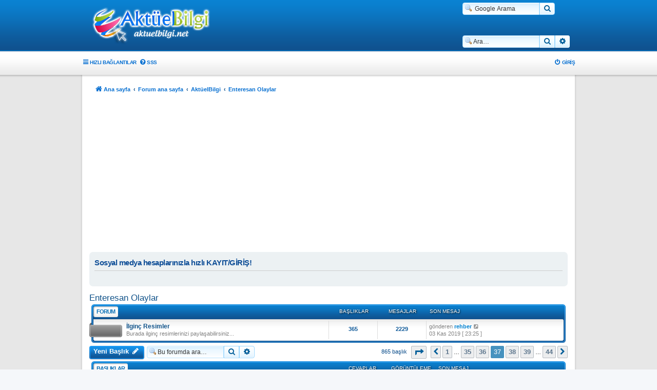

--- FILE ---
content_type: text/html; charset=UTF-8
request_url: https://aktuelbilgi.net/viewforum.php?f=5&start=720
body_size: 11339
content:
<!DOCTYPE html>
<html dir="ltr" lang="tr">
<head>
<meta charset="utf-8" />
<meta http-equiv="X-UA-Compatible" content="IE=edge">
<meta name="Description" content="Sanal Alem Bizden Sorulur...">
<meta name="Keywords" content="aktuelbilgi, kostebek forum, aktuel bilgi">
<meta name="viewport" content="width=device-width, initial-scale=1" />
<meta property="og:image" content="https://aktuelbilgi.net/styles/prosilver_se/theme/images/logo.og.png" />
<link rel="apple-touch-icon" href="https://aktuelbilgi.net/styles/prosilver_se/theme/images/logo.og.png" />
<!-- Global site tag (gtag.js) - Google Analytics -->
<script async src="https://www.googletagmanager.com/gtag/js?id=UA-119922152-1" type="bee1dfc678cb09b2e5a4da60-text/javascript"></script>
<script type="bee1dfc678cb09b2e5a4da60-text/javascript">
  window.dataLayer = window.dataLayer || [];
  function gtag(){dataLayer.push(arguments);}
  gtag('js', new Date());

  gtag('config', 'UA-119922152-1');
</script>
<!-- Chrome, Firefox OS and Opera -->
<meta name="theme-color" content="#094c8a">
<!-- Windows Phone -->
<meta name="msapplication-navbutton-color" content="#094c8a">
<!-- iOS Safari -->
<meta name="apple-mobile-web-app-status-bar-style" content="#094c8a">

<title>Enteresan Olaylar - Sayfa 37 - Aktüel Bilgi [aktuelbilgi.net]</title>


	<link rel="canonical" href="https://aktuelbilgi.net/viewforum.php?f=5&amp;start=720">

<!--
	phpBB style name: Supernova
	Based on style:   prosilver (this is the default phpBB3 style)
	Original author:  Tom Beddard ( http://www.subBlue.com/ )
	Modified by:      Christian 2.0
	Updated by:		  MannixMD @MannixMD
-->

<link href="./assets/css/font-awesome.min.css?assets_version=1657" rel="stylesheet">
<link href="./styles/Supernova/theme/stylesheet.css?assets_version=1657" rel="stylesheet">
<link href="./styles/Supernova/theme/tr/stylesheet.css?assets_version=1657" rel="stylesheet">




<!--[if lte IE 9]>
	<link href="./styles/Supernova/theme/tweaks.css?assets_version=1657" rel="stylesheet">
<![endif]-->

<meta name="google-site-verification" content="google89283fa53662ac7b" />
		
<link href="./ext/dmzx/filedownload/styles/prosilver/theme/filedownload.css?assets_version=1657" rel="stylesheet" media="screen">
<link href="./ext/hifikabin/googlesearch/styles/prosilver/theme/googlesearch.css?assets_version=1657" rel="stylesheet" media="screen">
<link href="./ext/phpbb/pages/styles/prosilver/theme/pages_common.css?assets_version=1657" rel="stylesheet" media="screen">
<link href="./ext/vse/lightbox/styles/all/template/lightbox/css/lightbox.min.css?assets_version=1657" rel="stylesheet" media="screen">
<link href="./ext/vse/scrolltotop/styles/all/theme/scrolltotop.css?assets_version=1657" rel="stylesheet" media="screen">
<link href="./ext/phpbb/ads/styles/all/theme/phpbbads.css?assets_version=1657" rel="stylesheet" media="screen">
<link href="./ext/vse/lightbox/styles/all/template/lightbox/css/lightbox.min.css?assets_version=1657" rel="stylesheet" media="screen">


 
		<!-- OneAll Social Login : http://www.oneall.com //-->
		<script type="bee1dfc678cb09b2e5a4da60-text/javascript">
			// <![CDATA[		
				(function () {
					var oa = document.createElement('script'); oa.type = 'text/javascript'; 
					oa.async = true; oa.src = '//aktuelbilginet.api.oneall.com/socialize/library.js';
					var s = document.getElementsByTagName('script')[0]; s.parentNode.insertBefore(oa, s);
				})();
			// ]]>
		</script>

					<script type="bee1dfc678cb09b2e5a4da60-text/javascript">
			(function(i,s,o,g,r,a,m){i['GoogleAnalyticsObject']=r;i[r]=i[r]||function(){
			(i[r].q=i[r].q||[]).push(arguments)},i[r].l=1*new Date();a=s.createElement(o),
			m=s.getElementsByTagName(o)[0];a.async=1;a.src=g;m.parentNode.insertBefore(a,m)
			})(window,document,'script','//www.google-analytics.com/analytics.js','ga');

			ga('create', 'UA-119922152-1', 'auto');
									ga('send', 'pageview');
		</script>
	
</head>
<body id="phpbb" class="nojs notouch section-viewforum ltr ">

	<div id="page-header">
		<div class="headerbar" role="banner">
					<div class="inner">

			<div id="site-description" class="site-description">
			<a id="logo" class="logo" href="https://aktuelbilgi.net/" title="Ana sayfa">
					<span class="site_logo"></span>
				</a>			
			<p class="skiplink"><a href="#start_here">İçeriğe geç</a></p>
			</div>

			<!--[if !IE]><!-->
<div id="g3-search-box" class="search-box rightside responsive-hide">
	<form action="/app.php/googlesearch?sid=dac6e9317fe4aea9eff3823292a823c1">
	<fieldset>
		<input name="cx" type="hidden" value="004999677892919186686:haiscu3dbbi">
		<input name="q" type="search" maxlength="255" class="inputbox search tiny" value="" placeholder=" Google Arama">
		<button class="button button-search-google" type="submit" name="sitesearch" title="Google Arama">
		<i class="icon fa-search fa-fw" aria-hidden="true"></i>
		</button>
	</fieldset>
</form>
</div>
<!--<![endif]-->
						<div id="search-box" class="search-box search-header" role="search">
				<form action="./search.php?sid=dac6e9317fe4aea9eff3823292a823c1" method="get" id="search">
				<fieldset>
					<input name="keywords" id="keywords" type="search" maxlength="128" title="Anahtar kelimeleri ara" class="inputbox search tiny" size="20" value="" placeholder="Ara…" />
					<button class="button button-search" type="submit" title="Ara">
						<i class="icon fa-search fa-fw" aria-hidden="true"></i><span class="sr-only">Ara</span>
					</button>
					<a href="./search.php?sid=dac6e9317fe4aea9eff3823292a823c1" class="button button-search-end" title="Gelişmiş arama">
						<i class="icon fa-cog fa-fw" aria-hidden="true"></i><span class="sr-only">Gelişmiş arama</span>
					</a>
					<input type="hidden" name="sid" value="dac6e9317fe4aea9eff3823292a823c1" />

				</fieldset>
				</form>
			</div>
									
			</div>
					</div>
				<div class="navigation-top" role="navigation">
	<ul id="nav-main" class="nav-main linklist" role="menubar">

		<li id="quick-links" class="quick-links dropdown-container responsive-menu" data-skip-responsive="true">
			<a href="#" class="dropdown-trigger">
				<i class="icon fa-bars fa-fw" aria-hidden="true"></i><span>Hızlı bağlantılar</span>
			</a>
			<div class="dropdown">
				<div class="pointer"><div class="pointer-inner"></div></div>
				<ul class="dropdown-contents" role="menu">
					
											<li class="separator"></li>
																									<li>
								<a href="./search.php?search_id=unanswered&amp;sid=dac6e9317fe4aea9eff3823292a823c1" role="menuitem">
									<i class="icon fa-file-o fa-fw icon-gray" aria-hidden="true"></i><span>Cevaplanmamış başlıklar</span>
								</a>
							</li>
							<li>
								<a href="./search.php?search_id=active_topics&amp;sid=dac6e9317fe4aea9eff3823292a823c1" role="menuitem">
									<i class="icon fa-file-o fa-fw icon-blue" aria-hidden="true"></i><span>Aktif başlıklar</span>
								</a>
							</li>
							<li class="separator"></li>
							<li>
								<a href="./search.php?sid=dac6e9317fe4aea9eff3823292a823c1" role="menuitem">
									<i class="icon fa-search fa-fw" aria-hidden="true"></i><span>Ara</span>
								</a>
							</li>
					
										<li class="separator"></li>

									</ul>
			</div>
		</li>

				<li data-skip-responsive="true">
			<a href="/app.php/help/faq?sid=dac6e9317fe4aea9eff3823292a823c1" rel="help" title="Sıkça Sorulan Sorular" role="menuitem">
				<i class="icon fa-question-circle fa-fw" aria-hidden="true"></i><span>SSS</span>
			</a>
		</li>
									<li class="rightside"  data-skip-responsive="true">
			<a href="./ucp.php?mode=login&amp;redirect=viewforum.php%3Ff%3D5%26start%3D720&amp;sid=dac6e9317fe4aea9eff3823292a823c1" title="Giriş" accesskey="x" role="menuitem">
				<i class="icon fa-power-off fa-fw" aria-hidden="true"></i><span>Giriş</span>
			</a>
		</li>
						</ul>
	</div>	</div>
<div id="wrap" class="wrap">
	<a id="top" class="top-anchor" accesskey="t"></a>

		<div class="navbar navbar-wrap" role="navigation">
	<div class="inner">

	<ul id="nav-breadcrumbs" class="nav-breadcrumbs linklist navlinks" role="menubar">
								<li class="breadcrumbs" itemscope itemtype="http://schema.org/BreadcrumbList">
							<span class="crumb"  itemtype="http://schema.org/ListItem" itemprop="itemListElement" itemscope><a href="https://aktuelbilgi.net/" itemprop="item" data-navbar-reference="home"><i class="icon fa-home fa-fw" aria-hidden="true"></i><span itemprop="name">Ana sayfa</span></a><meta itemprop="position" content="1" /></span>
										<span class="crumb"  itemtype="http://schema.org/ListItem" itemprop="itemListElement" itemscope><a href="./index.php?sid=dac6e9317fe4aea9eff3823292a823c1" itemprop="item" accesskey="h" data-navbar-reference="index"><span itemprop="name">Forum ana sayfa</span></a><meta itemprop="position" content="2" /></span>

														
								<span class="crumb"  itemtype="http://schema.org/ListItem" itemprop="itemListElement" itemscope data-forum-id="143"><a href="./viewforum.php?f=143&amp;sid=dac6e9317fe4aea9eff3823292a823c1" itemprop="item"><span itemprop="name">AktüelBilgi</span></a><meta itemprop="position" content="3" /></span>
																		
								<span class="crumb"  itemtype="http://schema.org/ListItem" itemprop="itemListElement" itemscope data-forum-id="5"><a href="./viewforum.php?f=5&amp;sid=dac6e9317fe4aea9eff3823292a823c1" itemprop="item"><span itemprop="name">Enteresan Olaylar</span></a><meta itemprop="position" content="4" /></span>
												</li>
		
					<li class="rightside responsive-search">
				<a href="./search.php?sid=dac6e9317fe4aea9eff3823292a823c1" title="Gelişmiş arama seçeneklerini görüntüle" role="menuitem">
					<i class="icon fa-search fa-fw" aria-hidden="true"></i><span class="sr-only">Ara</span>
				</a>
			</li>
			</ul>

	</div>
</div>
		<div class="phpbb-ads-center" style="margin: 10px 0;" data-phpbb-ads-id="1">
		<!-- Esnek Reklam Başlangıç-->
<script async src="//pagead2.googlesyndication.com/pagead/js/adsbygoogle.js" type="bee1dfc678cb09b2e5a4da60-text/javascript"></script>
<!-- Esnek Reklam 02.11.2018 -->
<ins class="adsbygoogle"
     style="display:block"
     data-ad-client="ca-pub-3930007742711082"
     data-ad-slot="4543798445"
     data-ad-format="auto"
     data-full-width-responsive="true"></ins>
<script type="bee1dfc678cb09b2e5a4da60-text/javascript">
(adsbygoogle = window.adsbygoogle || []).push({});
</script>
<!-- Esnek Reklam Bitiş-->
	</div>

	<a id="start_here" class="anchor"></a>
	<div id="page-body" class="page-body" role="main">
		
		 
	<div class="panel">
		<div class="inner">
			<div class="content">
									<h2 class="login-title">Sosyal medya hesaplarınızla hızlı KAYIT/GİRİŞ!</h2>
								<div class="oneall_social_login_providers" id="oneall_social_login_overall_header_content_before_152833"></div>
					<!-- OneAll Social Login : http://www.oneall.com //-->
					<script type="bee1dfc678cb09b2e5a4da60-text/javascript">
						// <![CDATA[					            
							var _oneall = _oneall || [];
							_oneall.push(['social_login', 'set_providers', ['facebook','google','twitter']]);	
							_oneall.push(['social_login', 'set_callback_uri', 'https://aktuelbilgi.net/viewforum.php?f=5&start=720']);				
							_oneall.push(['social_login', 'set_custom_css_uri', (("https:" == document.location.protocol) ? "https://secure" : "http://public") + '.oneallcdn.com/css/api/socialize/themes/phpbb/default.css']);
							_oneall.push(['social_login', 'do_render_ui', 'oneall_social_login_overall_header_content_before_152833']);
						// ]]>
					</script>		
			</div>
		</div>
</div>
	<div id="phpbb-ads-ab" class="rules" style="display: none;">
		<div class="inner">
			<strong>REKLAM ENGELLEYİCİ (ADBLOCKER) TESPİT EDİLDİ:</strong> <BR>Reklamlara yapılan tıklama bizim tek gelir kapımızdır. <b>lütfen ADBLOCK tarzı eklentilerle reklamları engellemeyelim. Bize en güzel teşekkürü bu şekilde yapabilirsiniz.</b> TEŞEKKÜRLER.
		</div>
	</div>

	<script type="bee1dfc678cb09b2e5a4da60-text/javascript">
		'use strict';

		// Test presence of AdBlock and show message if present
		// Credit: https://christianheilmann.com/2015/12/25/detecting-adblock-without-an-extra-http-overhead/
		var test = document.createElement('div');
		test.innerHTML = '&nbsp;';
		test.className = 'adsbox';
		document.body.appendChild(test);
		window.setTimeout(function() {
			if (test.offsetHeight === 0) {
				document.getElementById('phpbb-ads-ab').removeAttribute('style');
			}
			test.remove();
		}, 100);
	</script>
	
<h2 class="forum-title"><a href="./viewforum.php?f=5&amp;start=720&amp;sid=dac6e9317fe4aea9eff3823292a823c1">Enteresan Olaylar</a></h2>
<div>
	<!-- NOTE: remove the style="display: none" when you want to have the forum description on the forum body -->
	<div style="display: none !important;">Gözlerinize inanamayacağınız "nasıl olur ya?" dedirten garip olaylar bu bölümde...<br /></div>	</div>


	<div id="forumlist">
	
				
			<div id="sn-category-77" class="sn-cat-header sn-cat-header-index inner">
			<ul class="topiclist">
				<li class="header">
										<dl class="row-item">
						<dt><div class="list-inner"><div class="cat-name"><span>Forum</span></div></div></dt>
						<dd class="topics">Başlıklar</dd>
						<dd class="posts">Mesajlar</dd>
						<dd class="lastpost"><span>Son mesaj</span></dd>
									<dd class="sn-forumlist-controls">
                        	<div class="sn-move-icon"></div>
                        </dd>
					</dl>
									</li>
			</ul>
			 <div class="sn-cat-row" id="sn-row-77">
			<ul class="topiclist forums">
		
					<li class="row">
						<dl class="row-item sn-index-icon forum_read">
				<dt title="Okunmamış mesaj yok">
										<div class="list-inner">
																		<a href="./viewforum.php?f=77&amp;sid=dac6e9317fe4aea9eff3823292a823c1" class="forumtitle">İlginç Resimler</a>
						<br /><span class="sn-forum-description">Burada ilginç resimlerinizi paylaşabilirsiniz...</span>												
												<div class="responsive-show" style="display: none;">
															Başlıklar: <strong>365</strong>
													</div>
											</div>
				</dt>
									<dd class="topics">365 <dfn>Başlıklar</dfn></dd>
					<dd class="posts">2229 <dfn>Mesajlar</dfn></dd>
					<dd class="lastpost"><span class="sn-forum-description">
						<span>
																						<dfn>Son mesaj</dfn>
																										
																	gönderen <a href="./memberlist.php?mode=viewprofile&amp;u=86422&amp;sid=dac6e9317fe4aea9eff3823292a823c1" style="color: #0183d2;" class="username-coloured">rehber</a>																	<a href="./viewtopic.php?p=144835&amp;sid=dac6e9317fe4aea9eff3823292a823c1#p144835" title="Son mesajı görüntüle">
										<i class="icon fa-external-link-square fa-fw icon-lightgray icon-md" aria-hidden="true"></i><span class="sr-only">Son mesajı görüntüle</span>
									</a>
																<br /><time datetime="2019-11-03T20:25:00+00:00">03 Kas 2019 [ 23:25 ]</time>
													</span>
						</span>
					</dd>
				
			</dl>
					</li>
			
				</ul>
			</div>
<div class="sn-cat-footer"></div>
			</div>
		
		

</div>

	<div class="action-bar bar-top">

				
		<a href="./posting.php?mode=post&amp;f=5&amp;sid=dac6e9317fe4aea9eff3823292a823c1" class="button sn-btn" title="Yeni bir başlık gönder">
							<span>Yeni Başlık</span> <i class="icon fa-pencil fa-fw" aria-hidden="true"></i>
					</a>
				
			<div class="search-box" role="search">
			<form method="get" id="forum-search" action="./search.php?sid=dac6e9317fe4aea9eff3823292a823c1">
			<fieldset>
				<input class="inputbox search tiny" type="search" name="keywords" id="search_keywords" size="20" placeholder="Bu forumda ara…" />
				<button class="button button-search" type="submit" title="Ara">
					<i class="icon fa-search fa-fw" aria-hidden="true"></i><span class="sr-only">Ara</span>
				</button>
				<a href="./search.php?sid=dac6e9317fe4aea9eff3823292a823c1" class="button button-search-end" title="Gelişmiş arama">
					<i class="icon fa-cog fa-fw" aria-hidden="true"></i><span class="sr-only">Gelişmiş arama</span>
				</a>
				<input type="hidden" name="fid[0]" value="5" />
<input type="hidden" name="sid" value="dac6e9317fe4aea9eff3823292a823c1" />

			</fieldset>
			</form>
		</div>
	
	<div class="pagination">
				865 başlık
					<ul>
	<li class="dropdown-container dropdown-button-control dropdown-page-jump page-jump">
		<a class="button button-icon-only dropdown-trigger" href="#" title="Sayfaya geçiş yapmak için tıklayın…" role="button"><i class="icon fa-level-down fa-rotate-270" aria-hidden="true"></i><span class="sr-only"><strong>37</strong>. sayfa (Toplam <strong>44</strong> sayfa)</span></a>
		<div class="dropdown">
			<div class="pointer"><div class="pointer-inner"></div></div>
			<ul class="dropdown-contents">
				<li>Sayfaya geç:</li>
				<li class="page-jump-form">
					<input type="number" name="page-number" min="1" max="999999" title="Geçiş yapmak istediğiniz sayfa numarasını girin" class="inputbox tiny" data-per-page="20" data-base-url=".&#x2F;viewforum.php&#x3F;f&#x3D;5&amp;amp&#x3B;sid&#x3D;dac6e9317fe4aea9eff3823292a823c1" data-start-name="start" />
					<input class="button2" value="Git" type="button" />
				</li>
			</ul>
		</div>
	</li>
			<li class="arrow previous"><a class="button button-icon-only" href="./viewforum.php?f=5&amp;sid=dac6e9317fe4aea9eff3823292a823c1&amp;start=700" rel="prev" role="button"><i class="icon fa-chevron-left fa-fw" aria-hidden="true"></i><span class="sr-only">Önceki</span></a></li>
				<li><a class="button" href="./viewforum.php?f=5&amp;sid=dac6e9317fe4aea9eff3823292a823c1" role="button">1</a></li>
			<li class="ellipsis" role="separator"><span>…</span></li>
				<li><a class="button" href="./viewforum.php?f=5&amp;sid=dac6e9317fe4aea9eff3823292a823c1&amp;start=680" role="button">35</a></li>
				<li><a class="button" href="./viewforum.php?f=5&amp;sid=dac6e9317fe4aea9eff3823292a823c1&amp;start=700" role="button">36</a></li>
			<li class="active"><span>37</span></li>
				<li><a class="button" href="./viewforum.php?f=5&amp;sid=dac6e9317fe4aea9eff3823292a823c1&amp;start=740" role="button">38</a></li>
				<li><a class="button" href="./viewforum.php?f=5&amp;sid=dac6e9317fe4aea9eff3823292a823c1&amp;start=760" role="button">39</a></li>
			<li class="ellipsis" role="separator"><span>…</span></li>
				<li><a class="button" href="./viewforum.php?f=5&amp;sid=dac6e9317fe4aea9eff3823292a823c1&amp;start=860" role="button">44</a></li>
				<li class="arrow next"><a class="button button-icon-only" href="./viewforum.php?f=5&amp;sid=dac6e9317fe4aea9eff3823292a823c1&amp;start=740" rel="next" role="button"><i class="icon fa-chevron-right fa-fw" aria-hidden="true"></i><span class="sr-only">Sonraki</span></a></li>
	</ul>
			</div>

	</div>




	
			
		<div class="sn-cat-header inner  ">
		<ul class="topiclist">
			<li class="header">
				<dl class="row-item">
					<dt><div class="list-inner"><div class="cat-name"><span>Başlıklar</span></div></div></dt>
					<dd class="posts">Cevaplar</dd>
					<dd class="views">Görüntüleme</dd>
					<dd class="lastpost"><span>Son mesaj</span></dd>
				</dl>
			</li>
		</ul>
		<div class="sn-cat-row rtl-viewforum">
		<ul class="topiclist topics">
	
				<li class="row bg1">
						<dl class="row-item topic_read">
				<dt title="Okunmamış mesaj yok">
										<div class="list-inner">
																		<a href="./viewtopic.php?t=6602&amp;sid=dac6e9317fe4aea9eff3823292a823c1" class="topictitle">Pkklilarin SaklandiĞi MaĞarada Bulunan Bİr Yazi</a>																								<br />
						
												<div class="responsive-show" style="display: none;">
							<a href="./memberlist.php?mode=viewprofile&amp;u=3419&amp;sid=dac6e9317fe4aea9eff3823292a823c1" style="color: #0183d2;" class="username-coloured">beşiktaşlı52</a> &laquo; <a href="./viewtopic.php?p=23231&amp;sid=dac6e9317fe4aea9eff3823292a823c1#p23231" title="Son mesaja git"><time datetime="2007-01-02T23:48:09+00:00">03 Oca 2007 [ 01:48 ]</time></a>
													</div>
														<span class="responsive-show left-box" style="display: none;">Cevaplar: <strong>2</strong></span>
													
						<div class="topic-poster responsive-hide left-box">
																												<a href="./memberlist.php?mode=viewprofile&amp;u=3419&amp;sid=dac6e9317fe4aea9eff3823292a823c1" style="color: #0183d2;" class="username-coloured">beşiktaşlı52</a> &raquo; <time datetime="2007-01-02T23:15:36+00:00">03 Oca 2007 [ 01:15 ]</time>
																				</div>

						
											</div>
				</dt>
				<dd class="posts">2 <dfn>Cevaplar</dfn></dd>
				<dd class="views">2263 <dfn>Görüntüleme</dfn></dd>
				<dd class="lastpost">
					<span><dfn>Son mesaj </dfn> <a href="./memberlist.php?mode=viewprofile&amp;u=3419&amp;sid=dac6e9317fe4aea9eff3823292a823c1" style="color: #0183d2;" class="username-coloured">beşiktaşlı52</a>													<a href="./viewtopic.php?p=23231&amp;sid=dac6e9317fe4aea9eff3823292a823c1#p23231" title="Son mesaja git">
								<i class="icon fa-external-link-square fa-fw icon-lightgray icon-md" aria-hidden="true"></i><span class="sr-only"></span>
							</a>
												<br /><time datetime="2007-01-02T23:48:09+00:00">03 Oca 2007 [ 01:48 ]</time>
					</span>
				</dd>
			</dl>
					</li>
		
	

	
	
				<li class="row bg2">
						<dl class="row-item topic_read">
				<dt title="Okunmamış mesaj yok">
										<div class="list-inner">
																		<a href="./viewtopic.php?t=4850&amp;sid=dac6e9317fe4aea9eff3823292a823c1" class="topictitle">BÖYLE Bİ YAPI YOK</a>																								<br />
						
												<div class="responsive-show" style="display: none;">
							<a href="./memberlist.php?mode=viewprofile&amp;u=220&amp;sid=dac6e9317fe4aea9eff3823292a823c1" style="color: #0183d2;" class="username-coloured">MTUĞRUL</a> &laquo; <a href="./viewtopic.php?p=23076&amp;sid=dac6e9317fe4aea9eff3823292a823c1#p23076" title="Son mesaja git"><time datetime="2006-12-31T14:28:58+00:00">31 Ara 2006 [ 16:28 ]</time></a>
													</div>
														<span class="responsive-show left-box" style="display: none;">Cevaplar: <strong>15</strong></span>
													
						<div class="topic-poster responsive-hide left-box">
																												<a href="./memberlist.php?mode=viewprofile&amp;u=220&amp;sid=dac6e9317fe4aea9eff3823292a823c1" style="color: #0183d2;" class="username-coloured">MTUĞRUL</a> &raquo; <time datetime="2006-10-20T16:22:32+00:00">20 Eki 2006 [ 19:22 ]</time>
																				</div>

												<div class="pagination">
							<span><i class="icon fa-clone fa-fw" aria-hidden="true"></i></span>
							<ul>
															<li><a class="button" href="./viewtopic.php?t=4850&amp;sid=dac6e9317fe4aea9eff3823292a823c1">1</a></li>
																							<li><a class="button" href="./viewtopic.php?t=4850&amp;sid=dac6e9317fe4aea9eff3823292a823c1&amp;start=10">2</a></li>
																																													</ul>
						</div>
						
											</div>
				</dt>
				<dd class="posts">15 <dfn>Cevaplar</dfn></dd>
				<dd class="views">9085 <dfn>Görüntüleme</dfn></dd>
				<dd class="lastpost">
					<span><dfn>Son mesaj </dfn> <a href="./memberlist.php?mode=viewprofile&amp;u=220&amp;sid=dac6e9317fe4aea9eff3823292a823c1" style="color: #0183d2;" class="username-coloured">MTUĞRUL</a>													<a href="./viewtopic.php?p=23076&amp;sid=dac6e9317fe4aea9eff3823292a823c1#p23076" title="Son mesaja git">
								<i class="icon fa-external-link-square fa-fw icon-lightgray icon-md" aria-hidden="true"></i><span class="sr-only"></span>
							</a>
												<br /><time datetime="2006-12-31T14:28:58+00:00">31 Ara 2006 [ 16:28 ]</time>
					</span>
				</dd>
			</dl>
					</li>
		
	

	
	
				<li class="row bg1">
						<dl class="row-item topic_read">
				<dt title="Okunmamış mesaj yok">
										<div class="list-inner">
																		<a href="./viewtopic.php?t=90&amp;sid=dac6e9317fe4aea9eff3823292a823c1" class="topictitle">yok böyle bir kız dövüşü</a>																								<br />
						
												<div class="responsive-show" style="display: none;">
							<a href="./memberlist.php?mode=viewprofile&amp;u=16&amp;sid=dac6e9317fe4aea9eff3823292a823c1" style="color: #0183d2;" class="username-coloured">Gökl-l@N</a> &laquo; <a href="./viewtopic.php?p=22626&amp;sid=dac6e9317fe4aea9eff3823292a823c1#p22626" title="Son mesaja git"><time datetime="2006-12-28T13:15:34+00:00">28 Ara 2006 [ 15:15 ]</time></a>
													</div>
														<span class="responsive-show left-box" style="display: none;">Cevaplar: <strong>4</strong></span>
													
						<div class="topic-poster responsive-hide left-box">
																												<a href="./memberlist.php?mode=viewprofile&amp;u=16&amp;sid=dac6e9317fe4aea9eff3823292a823c1" style="color: #0183d2;" class="username-coloured">Gökl-l@N</a> &raquo; <time datetime="2005-11-25T14:14:04+00:00">25 Kas 2005 [ 16:14 ]</time>
																				</div>

						
											</div>
				</dt>
				<dd class="posts">4 <dfn>Cevaplar</dfn></dd>
				<dd class="views">4175 <dfn>Görüntüleme</dfn></dd>
				<dd class="lastpost">
					<span><dfn>Son mesaj </dfn> <a href="./memberlist.php?mode=viewprofile&amp;u=16&amp;sid=dac6e9317fe4aea9eff3823292a823c1" style="color: #0183d2;" class="username-coloured">Gökl-l@N</a>													<a href="./viewtopic.php?p=22626&amp;sid=dac6e9317fe4aea9eff3823292a823c1#p22626" title="Son mesaja git">
								<i class="icon fa-external-link-square fa-fw icon-lightgray icon-md" aria-hidden="true"></i><span class="sr-only"></span>
							</a>
												<br /><time datetime="2006-12-28T13:15:34+00:00">28 Ara 2006 [ 15:15 ]</time>
					</span>
				</dd>
			</dl>
					</li>
		
	

	
	
				<li class="row bg2">
						<dl class="row-item topic_read">
				<dt title="Okunmamış mesaj yok">
										<div class="list-inner">
																		<a href="./viewtopic.php?t=6008&amp;sid=dac6e9317fe4aea9eff3823292a823c1" class="topictitle">resmini seç karakterini oku</a>																								<br />
						
												<div class="responsive-show" style="display: none;">
							<a href="./memberlist.php?mode=viewprofile&amp;u=16&amp;sid=dac6e9317fe4aea9eff3823292a823c1" style="color: #0183d2;" class="username-coloured">Gökl-l@N</a> &laquo; <a href="./viewtopic.php?p=22625&amp;sid=dac6e9317fe4aea9eff3823292a823c1#p22625" title="Son mesaja git"><time datetime="2006-12-28T13:10:28+00:00">28 Ara 2006 [ 15:10 ]</time></a>
													</div>
														<span class="responsive-show left-box" style="display: none;">Cevaplar: <strong>5</strong></span>
													
						<div class="topic-poster responsive-hide left-box">
																												<a href="./memberlist.php?mode=viewprofile&amp;u=3090&amp;sid=dac6e9317fe4aea9eff3823292a823c1" style="color: #0183d2;" class="username-coloured">BERFO</a> &raquo; <time datetime="2006-12-10T16:55:23+00:00">10 Ara 2006 [ 18:55 ]</time>
																				</div>

						
											</div>
				</dt>
				<dd class="posts">5 <dfn>Cevaplar</dfn></dd>
				<dd class="views">3749 <dfn>Görüntüleme</dfn></dd>
				<dd class="lastpost">
					<span><dfn>Son mesaj </dfn> <a href="./memberlist.php?mode=viewprofile&amp;u=16&amp;sid=dac6e9317fe4aea9eff3823292a823c1" style="color: #0183d2;" class="username-coloured">Gökl-l@N</a>													<a href="./viewtopic.php?p=22625&amp;sid=dac6e9317fe4aea9eff3823292a823c1#p22625" title="Son mesaja git">
								<i class="icon fa-external-link-square fa-fw icon-lightgray icon-md" aria-hidden="true"></i><span class="sr-only"></span>
							</a>
												<br /><time datetime="2006-12-28T13:10:28+00:00">28 Ara 2006 [ 15:10 ]</time>
					</span>
				</dd>
			</dl>
					</li>
		
	

	
	
				<li class="row bg1">
						<dl class="row-item topic_read">
				<dt title="Okunmamış mesaj yok">
										<div class="list-inner">
																		<a href="./viewtopic.php?t=6354&amp;sid=dac6e9317fe4aea9eff3823292a823c1" class="topictitle">Yıllar Çok Çabuk Geçti</a>																								<br />
						
												<div class="responsive-show" style="display: none;">
							<a href="./memberlist.php?mode=viewprofile&amp;u=170&amp;sid=dac6e9317fe4aea9eff3823292a823c1" style="color: #0183d2;" class="username-coloured">tarantula500</a> &laquo; <a href="./viewtopic.php?p=21919&amp;sid=dac6e9317fe4aea9eff3823292a823c1#p21919" title="Son mesaja git"><time datetime="2006-12-22T17:23:23+00:00">22 Ara 2006 [ 19:23 ]</time></a>
													</div>
													
						<div class="topic-poster responsive-hide left-box">
																												<a href="./memberlist.php?mode=viewprofile&amp;u=170&amp;sid=dac6e9317fe4aea9eff3823292a823c1" style="color: #0183d2;" class="username-coloured">tarantula500</a> &raquo; <time datetime="2006-12-22T17:23:23+00:00">22 Ara 2006 [ 19:23 ]</time>
																				</div>

						
											</div>
				</dt>
				<dd class="posts">0 <dfn>Cevaplar</dfn></dd>
				<dd class="views">1629 <dfn>Görüntüleme</dfn></dd>
				<dd class="lastpost">
					<span><dfn>Son mesaj </dfn> <a href="./memberlist.php?mode=viewprofile&amp;u=170&amp;sid=dac6e9317fe4aea9eff3823292a823c1" style="color: #0183d2;" class="username-coloured">tarantula500</a>													<a href="./viewtopic.php?p=21919&amp;sid=dac6e9317fe4aea9eff3823292a823c1#p21919" title="Son mesaja git">
								<i class="icon fa-external-link-square fa-fw icon-lightgray icon-md" aria-hidden="true"></i><span class="sr-only"></span>
							</a>
												<br /><time datetime="2006-12-22T17:23:23+00:00">22 Ara 2006 [ 19:23 ]</time>
					</span>
				</dd>
			</dl>
					</li>
		
	

	
	
				<li class="row bg2">
						<dl class="row-item topic_read">
				<dt title="Okunmamış mesaj yok">
										<div class="list-inner">
																		<a href="./viewtopic.php?t=4463&amp;sid=dac6e9317fe4aea9eff3823292a823c1" class="topictitle">Aşk Fedakarlik Yapmaktir....</a>																								<br />
						
												<div class="responsive-show" style="display: none;">
							<a href="./memberlist.php?mode=viewprofile&amp;u=669&amp;sid=dac6e9317fe4aea9eff3823292a823c1" style="color: #0183d2;" class="username-coloured">gunce</a> &laquo; <a href="./viewtopic.php?p=21395&amp;sid=dac6e9317fe4aea9eff3823292a823c1#p21395" title="Son mesaja git"><time datetime="2006-12-18T07:47:39+00:00">18 Ara 2006 [ 09:47 ]</time></a>
													</div>
														<span class="responsive-show left-box" style="display: none;">Cevaplar: <strong>14</strong></span>
													
						<div class="topic-poster responsive-hide left-box">
																												<a href="./memberlist.php?mode=viewprofile&amp;u=669&amp;sid=dac6e9317fe4aea9eff3823292a823c1" style="color: #0183d2;" class="username-coloured">gunce</a> &raquo; <time datetime="2006-10-06T09:17:56+00:00">06 Eki 2006 [ 12:17 ]</time>
																				</div>

												<div class="pagination">
							<span><i class="icon fa-clone fa-fw" aria-hidden="true"></i></span>
							<ul>
															<li><a class="button" href="./viewtopic.php?t=4463&amp;sid=dac6e9317fe4aea9eff3823292a823c1">1</a></li>
																							<li><a class="button" href="./viewtopic.php?t=4463&amp;sid=dac6e9317fe4aea9eff3823292a823c1&amp;start=10">2</a></li>
																																													</ul>
						</div>
						
											</div>
				</dt>
				<dd class="posts">14 <dfn>Cevaplar</dfn></dd>
				<dd class="views">8542 <dfn>Görüntüleme</dfn></dd>
				<dd class="lastpost">
					<span><dfn>Son mesaj </dfn> <a href="./memberlist.php?mode=viewprofile&amp;u=669&amp;sid=dac6e9317fe4aea9eff3823292a823c1" style="color: #0183d2;" class="username-coloured">gunce</a>													<a href="./viewtopic.php?p=21395&amp;sid=dac6e9317fe4aea9eff3823292a823c1#p21395" title="Son mesaja git">
								<i class="icon fa-external-link-square fa-fw icon-lightgray icon-md" aria-hidden="true"></i><span class="sr-only"></span>
							</a>
												<br /><time datetime="2006-12-18T07:47:39+00:00">18 Ara 2006 [ 09:47 ]</time>
					</span>
				</dd>
			</dl>
					</li>
		
	

	
	
				<li class="row bg1">
						<dl class="row-item topic_read">
				<dt title="Okunmamış mesaj yok">
										<div class="list-inner">
																		<a href="./viewtopic.php?t=6142&amp;sid=dac6e9317fe4aea9eff3823292a823c1" class="topictitle">tutankamon'un gizemi ve lanetı</a>																								<br />
						
												<div class="responsive-show" style="display: none;">
							<a href="./memberlist.php?mode=viewprofile&amp;u=3090&amp;sid=dac6e9317fe4aea9eff3823292a823c1" style="color: #0183d2;" class="username-coloured">BERFO</a> &laquo; <a href="./viewtopic.php?p=21195&amp;sid=dac6e9317fe4aea9eff3823292a823c1#p21195" title="Son mesaja git"><time datetime="2006-12-16T14:47:17+00:00">16 Ara 2006 [ 16:47 ]</time></a>
													</div>
													
						<div class="topic-poster responsive-hide left-box">
																												<a href="./memberlist.php?mode=viewprofile&amp;u=3090&amp;sid=dac6e9317fe4aea9eff3823292a823c1" style="color: #0183d2;" class="username-coloured">BERFO</a> &raquo; <time datetime="2006-12-16T14:47:17+00:00">16 Ara 2006 [ 16:47 ]</time>
																				</div>

						
											</div>
				</dt>
				<dd class="posts">0 <dfn>Cevaplar</dfn></dd>
				<dd class="views">1566 <dfn>Görüntüleme</dfn></dd>
				<dd class="lastpost">
					<span><dfn>Son mesaj </dfn> <a href="./memberlist.php?mode=viewprofile&amp;u=3090&amp;sid=dac6e9317fe4aea9eff3823292a823c1" style="color: #0183d2;" class="username-coloured">BERFO</a>													<a href="./viewtopic.php?p=21195&amp;sid=dac6e9317fe4aea9eff3823292a823c1#p21195" title="Son mesaja git">
								<i class="icon fa-external-link-square fa-fw icon-lightgray icon-md" aria-hidden="true"></i><span class="sr-only"></span>
							</a>
												<br /><time datetime="2006-12-16T14:47:17+00:00">16 Ara 2006 [ 16:47 ]</time>
					</span>
				</dd>
			</dl>
					</li>
		
	

	
	
				<li class="row bg2">
						<dl class="row-item topic_read">
				<dt title="Okunmamış mesaj yok">
										<div class="list-inner">
																		<a href="./viewtopic.php?t=6140&amp;sid=dac6e9317fe4aea9eff3823292a823c1" class="topictitle">İstihbarat Teşkilatları</a>																								<br />
						
												<div class="responsive-show" style="display: none;">
							<a href="./memberlist.php?mode=viewprofile&amp;u=3090&amp;sid=dac6e9317fe4aea9eff3823292a823c1" style="color: #0183d2;" class="username-coloured">BERFO</a> &laquo; <a href="./viewtopic.php?p=21193&amp;sid=dac6e9317fe4aea9eff3823292a823c1#p21193" title="Son mesaja git"><time datetime="2006-12-16T14:40:15+00:00">16 Ara 2006 [ 16:40 ]</time></a>
													</div>
													
						<div class="topic-poster responsive-hide left-box">
																												<a href="./memberlist.php?mode=viewprofile&amp;u=3090&amp;sid=dac6e9317fe4aea9eff3823292a823c1" style="color: #0183d2;" class="username-coloured">BERFO</a> &raquo; <time datetime="2006-12-16T14:40:15+00:00">16 Ara 2006 [ 16:40 ]</time>
																				</div>

						
											</div>
				</dt>
				<dd class="posts">0 <dfn>Cevaplar</dfn></dd>
				<dd class="views">3579 <dfn>Görüntüleme</dfn></dd>
				<dd class="lastpost">
					<span><dfn>Son mesaj </dfn> <a href="./memberlist.php?mode=viewprofile&amp;u=3090&amp;sid=dac6e9317fe4aea9eff3823292a823c1" style="color: #0183d2;" class="username-coloured">BERFO</a>													<a href="./viewtopic.php?p=21193&amp;sid=dac6e9317fe4aea9eff3823292a823c1#p21193" title="Son mesaja git">
								<i class="icon fa-external-link-square fa-fw icon-lightgray icon-md" aria-hidden="true"></i><span class="sr-only"></span>
							</a>
												<br /><time datetime="2006-12-16T14:40:15+00:00">16 Ara 2006 [ 16:40 ]</time>
					</span>
				</dd>
			</dl>
					</li>
		
	

	
	
				<li class="row bg1">
						<dl class="row-item topic_read">
				<dt title="Okunmamış mesaj yok">
										<div class="list-inner">
																		<a href="./viewtopic.php?t=6137&amp;sid=dac6e9317fe4aea9eff3823292a823c1" class="topictitle">dünyanın son günü olsa ne yapardın...ben çıldırırdım</a>																								<br />
						
												<div class="responsive-show" style="display: none;">
							<a href="./memberlist.php?mode=viewprofile&amp;u=220&amp;sid=dac6e9317fe4aea9eff3823292a823c1" style="color: #0183d2;" class="username-coloured">MTUĞRUL</a> &laquo; <a href="./viewtopic.php?p=21187&amp;sid=dac6e9317fe4aea9eff3823292a823c1#p21187" title="Son mesaja git"><time datetime="2006-12-16T12:57:11+00:00">16 Ara 2006 [ 14:57 ]</time></a>
													</div>
													
						<div class="topic-poster responsive-hide left-box">
																												<a href="./memberlist.php?mode=viewprofile&amp;u=220&amp;sid=dac6e9317fe4aea9eff3823292a823c1" style="color: #0183d2;" class="username-coloured">MTUĞRUL</a> &raquo; <time datetime="2006-12-16T12:57:11+00:00">16 Ara 2006 [ 14:57 ]</time>
																				</div>

						
											</div>
				</dt>
				<dd class="posts">0 <dfn>Cevaplar</dfn></dd>
				<dd class="views">1687 <dfn>Görüntüleme</dfn></dd>
				<dd class="lastpost">
					<span><dfn>Son mesaj </dfn> <a href="./memberlist.php?mode=viewprofile&amp;u=220&amp;sid=dac6e9317fe4aea9eff3823292a823c1" style="color: #0183d2;" class="username-coloured">MTUĞRUL</a>													<a href="./viewtopic.php?p=21187&amp;sid=dac6e9317fe4aea9eff3823292a823c1#p21187" title="Son mesaja git">
								<i class="icon fa-external-link-square fa-fw icon-lightgray icon-md" aria-hidden="true"></i><span class="sr-only"></span>
							</a>
												<br /><time datetime="2006-12-16T12:57:11+00:00">16 Ara 2006 [ 14:57 ]</time>
					</span>
				</dd>
			</dl>
					</li>
		
	

	
	
				<li class="row bg2">
						<dl class="row-item topic_read">
				<dt title="Okunmamış mesaj yok">
										<div class="list-inner">
																		<a href="./viewtopic.php?t=6076&amp;sid=dac6e9317fe4aea9eff3823292a823c1" class="topictitle">rock müzik</a>																								<br />
						
												<div class="responsive-show" style="display: none;">
							<a href="./memberlist.php?mode=viewprofile&amp;u=3170&amp;sid=dac6e9317fe4aea9eff3823292a823c1" style="color: #0183d2;" class="username-coloured">ozgurozturk31</a> &laquo; <a href="./viewtopic.php?p=21005&amp;sid=dac6e9317fe4aea9eff3823292a823c1#p21005" title="Son mesaja git"><time datetime="2006-12-13T20:26:20+00:00">13 Ara 2006 [ 22:26 ]</time></a>
													</div>
													
						<div class="topic-poster responsive-hide left-box">
																												<a href="./memberlist.php?mode=viewprofile&amp;u=3170&amp;sid=dac6e9317fe4aea9eff3823292a823c1" style="color: #0183d2;" class="username-coloured">ozgurozturk31</a> &raquo; <time datetime="2006-12-13T20:26:20+00:00">13 Ara 2006 [ 22:26 ]</time>
																				</div>

						
											</div>
				</dt>
				<dd class="posts">0 <dfn>Cevaplar</dfn></dd>
				<dd class="views">1595 <dfn>Görüntüleme</dfn></dd>
				<dd class="lastpost">
					<span><dfn>Son mesaj </dfn> <a href="./memberlist.php?mode=viewprofile&amp;u=3170&amp;sid=dac6e9317fe4aea9eff3823292a823c1" style="color: #0183d2;" class="username-coloured">ozgurozturk31</a>													<a href="./viewtopic.php?p=21005&amp;sid=dac6e9317fe4aea9eff3823292a823c1#p21005" title="Son mesaja git">
								<i class="icon fa-external-link-square fa-fw icon-lightgray icon-md" aria-hidden="true"></i><span class="sr-only"></span>
							</a>
												<br /><time datetime="2006-12-13T20:26:20+00:00">13 Ara 2006 [ 22:26 ]</time>
					</span>
				</dd>
			</dl>
					</li>
		
	

	
	
				<li class="row bg1">
						<dl class="row-item topic_read">
				<dt title="Okunmamış mesaj yok">
										<div class="list-inner">
																		<a href="./viewtopic.php?t=5984&amp;sid=dac6e9317fe4aea9eff3823292a823c1" class="topictitle">hücrenin filmi (enfes bir gösteri)</a>																								<br />
						
												<div class="responsive-show" style="display: none;">
							<a href="./memberlist.php?mode=viewprofile&amp;u=220&amp;sid=dac6e9317fe4aea9eff3823292a823c1" style="color: #0183d2;" class="username-coloured">MTUĞRUL</a> &laquo; <a href="./viewtopic.php?p=20730&amp;sid=dac6e9317fe4aea9eff3823292a823c1#p20730" title="Son mesaja git"><time datetime="2006-12-10T14:02:51+00:00">10 Ara 2006 [ 16:02 ]</time></a>
													</div>
													
						<div class="topic-poster responsive-hide left-box">
																												<a href="./memberlist.php?mode=viewprofile&amp;u=220&amp;sid=dac6e9317fe4aea9eff3823292a823c1" style="color: #0183d2;" class="username-coloured">MTUĞRUL</a> &raquo; <time datetime="2006-12-10T14:02:51+00:00">10 Ara 2006 [ 16:02 ]</time>
																				</div>

						
											</div>
				</dt>
				<dd class="posts">0 <dfn>Cevaplar</dfn></dd>
				<dd class="views">1555 <dfn>Görüntüleme</dfn></dd>
				<dd class="lastpost">
					<span><dfn>Son mesaj </dfn> <a href="./memberlist.php?mode=viewprofile&amp;u=220&amp;sid=dac6e9317fe4aea9eff3823292a823c1" style="color: #0183d2;" class="username-coloured">MTUĞRUL</a>													<a href="./viewtopic.php?p=20730&amp;sid=dac6e9317fe4aea9eff3823292a823c1#p20730" title="Son mesaja git">
								<i class="icon fa-external-link-square fa-fw icon-lightgray icon-md" aria-hidden="true"></i><span class="sr-only"></span>
							</a>
												<br /><time datetime="2006-12-10T14:02:51+00:00">10 Ara 2006 [ 16:02 ]</time>
					</span>
				</dd>
			</dl>
					</li>
		
	

	
	
				<li class="row bg2">
						<dl class="row-item topic_read">
				<dt title="Okunmamış mesaj yok">
										<div class="list-inner">
																		<a href="./viewtopic.php?t=5927&amp;sid=dac6e9317fe4aea9eff3823292a823c1" class="topictitle">Kendİ Cenaze Namazini Kilan Şehİtler</a>																								<br />
						
												<div class="responsive-show" style="display: none;">
							<a href="./memberlist.php?mode=viewprofile&amp;u=3090&amp;sid=dac6e9317fe4aea9eff3823292a823c1" style="color: #0183d2;" class="username-coloured">BERFO</a> &laquo; <a href="./viewtopic.php?p=20592&amp;sid=dac6e9317fe4aea9eff3823292a823c1#p20592" title="Son mesaja git"><time datetime="2006-12-08T18:15:19+00:00">08 Ara 2006 [ 20:15 ]</time></a>
													</div>
														<span class="responsive-show left-box" style="display: none;">Cevaplar: <strong>2</strong></span>
													
						<div class="topic-poster responsive-hide left-box">
																												<a href="./memberlist.php?mode=viewprofile&amp;u=3090&amp;sid=dac6e9317fe4aea9eff3823292a823c1" style="color: #0183d2;" class="username-coloured">BERFO</a> &raquo; <time datetime="2006-12-08T17:18:00+00:00">08 Ara 2006 [ 19:18 ]</time>
																				</div>

						
											</div>
				</dt>
				<dd class="posts">2 <dfn>Cevaplar</dfn></dd>
				<dd class="views">2509 <dfn>Görüntüleme</dfn></dd>
				<dd class="lastpost">
					<span><dfn>Son mesaj </dfn> <a href="./memberlist.php?mode=viewprofile&amp;u=3090&amp;sid=dac6e9317fe4aea9eff3823292a823c1" style="color: #0183d2;" class="username-coloured">BERFO</a>													<a href="./viewtopic.php?p=20592&amp;sid=dac6e9317fe4aea9eff3823292a823c1#p20592" title="Son mesaja git">
								<i class="icon fa-external-link-square fa-fw icon-lightgray icon-md" aria-hidden="true"></i><span class="sr-only"></span>
							</a>
												<br /><time datetime="2006-12-08T18:15:19+00:00">08 Ara 2006 [ 20:15 ]</time>
					</span>
				</dd>
			</dl>
					</li>
		
	

	
	
				<li class="row bg1">
						<dl class="row-item topic_read">
				<dt title="Okunmamış mesaj yok">
										<div class="list-inner">
																		<a href="./viewtopic.php?t=5933&amp;sid=dac6e9317fe4aea9eff3823292a823c1" class="topictitle">Bilgisayar başında ölenler var.. üyeler dikkat ;)</a>																								<br />
						
												<div class="responsive-show" style="display: none;">
							<a href="./memberlist.php?mode=viewprofile&amp;u=1661&amp;sid=dac6e9317fe4aea9eff3823292a823c1" style="color: #0183d2;" class="username-coloured">blackburry</a> &laquo; <a href="./viewtopic.php?p=20580&amp;sid=dac6e9317fe4aea9eff3823292a823c1#p20580" title="Son mesaja git"><time datetime="2006-12-08T17:49:28+00:00">08 Ara 2006 [ 19:49 ]</time></a>
													</div>
														<span class="responsive-show left-box" style="display: none;">Cevaplar: <strong>2</strong></span>
													
						<div class="topic-poster responsive-hide left-box">
																												<a href="./memberlist.php?mode=viewprofile&amp;u=3090&amp;sid=dac6e9317fe4aea9eff3823292a823c1" style="color: #0183d2;" class="username-coloured">BERFO</a> &raquo; <time datetime="2006-12-08T17:25:35+00:00">08 Ara 2006 [ 19:25 ]</time>
																				</div>

						
											</div>
				</dt>
				<dd class="posts">2 <dfn>Cevaplar</dfn></dd>
				<dd class="views">2428 <dfn>Görüntüleme</dfn></dd>
				<dd class="lastpost">
					<span><dfn>Son mesaj </dfn> <a href="./memberlist.php?mode=viewprofile&amp;u=1661&amp;sid=dac6e9317fe4aea9eff3823292a823c1" style="color: #0183d2;" class="username-coloured">blackburry</a>													<a href="./viewtopic.php?p=20580&amp;sid=dac6e9317fe4aea9eff3823292a823c1#p20580" title="Son mesaja git">
								<i class="icon fa-external-link-square fa-fw icon-lightgray icon-md" aria-hidden="true"></i><span class="sr-only"></span>
							</a>
												<br /><time datetime="2006-12-08T17:49:28+00:00">08 Ara 2006 [ 19:49 ]</time>
					</span>
				</dd>
			</dl>
					</li>
		
	

	
	
				<li class="row bg2">
						<dl class="row-item topic_read">
				<dt title="Okunmamış mesaj yok">
										<div class="list-inner">
																		<a href="./viewtopic.php?t=5928&amp;sid=dac6e9317fe4aea9eff3823292a823c1" class="topictitle">Erkek Kılığına Girip Papa Seçilen kadın</a>																								<br />
						
												<div class="responsive-show" style="display: none;">
							<a href="./memberlist.php?mode=viewprofile&amp;u=100&amp;sid=dac6e9317fe4aea9eff3823292a823c1" style="color: #0183d2;" class="username-coloured">serooo</a> &laquo; <a href="./viewtopic.php?p=20578&amp;sid=dac6e9317fe4aea9eff3823292a823c1#p20578" title="Son mesaja git"><time datetime="2006-12-08T17:46:50+00:00">08 Ara 2006 [ 19:46 ]</time></a>
													</div>
														<span class="responsive-show left-box" style="display: none;">Cevaplar: <strong>1</strong></span>
													
						<div class="topic-poster responsive-hide left-box">
																												<a href="./memberlist.php?mode=viewprofile&amp;u=3090&amp;sid=dac6e9317fe4aea9eff3823292a823c1" style="color: #0183d2;" class="username-coloured">BERFO</a> &raquo; <time datetime="2006-12-08T17:19:20+00:00">08 Ara 2006 [ 19:19 ]</time>
																				</div>

						
											</div>
				</dt>
				<dd class="posts">1 <dfn>Cevaplar</dfn></dd>
				<dd class="views">2017 <dfn>Görüntüleme</dfn></dd>
				<dd class="lastpost">
					<span><dfn>Son mesaj </dfn> <a href="./memberlist.php?mode=viewprofile&amp;u=100&amp;sid=dac6e9317fe4aea9eff3823292a823c1" style="color: #0183d2;" class="username-coloured">serooo</a>													<a href="./viewtopic.php?p=20578&amp;sid=dac6e9317fe4aea9eff3823292a823c1#p20578" title="Son mesaja git">
								<i class="icon fa-external-link-square fa-fw icon-lightgray icon-md" aria-hidden="true"></i><span class="sr-only"></span>
							</a>
												<br /><time datetime="2006-12-08T17:46:50+00:00">08 Ara 2006 [ 19:46 ]</time>
					</span>
				</dd>
			</dl>
					</li>
		
	

	
	
				<li class="row bg1">
						<dl class="row-item topic_read">
				<dt title="Okunmamış mesaj yok">
										<div class="list-inner">
																		<a href="./viewtopic.php?t=5932&amp;sid=dac6e9317fe4aea9eff3823292a823c1" class="topictitle">Tarihin en büyük sapığı</a>																								<br />
						
												<div class="responsive-show" style="display: none;">
							<a href="./memberlist.php?mode=viewprofile&amp;u=100&amp;sid=dac6e9317fe4aea9eff3823292a823c1" style="color: #0183d2;" class="username-coloured">serooo</a> &laquo; <a href="./viewtopic.php?p=20576&amp;sid=dac6e9317fe4aea9eff3823292a823c1#p20576" title="Son mesaja git"><time datetime="2006-12-08T17:41:03+00:00">08 Ara 2006 [ 19:41 ]</time></a>
													</div>
														<span class="responsive-show left-box" style="display: none;">Cevaplar: <strong>1</strong></span>
													
						<div class="topic-poster responsive-hide left-box">
																												<a href="./memberlist.php?mode=viewprofile&amp;u=3090&amp;sid=dac6e9317fe4aea9eff3823292a823c1" style="color: #0183d2;" class="username-coloured">BERFO</a> &raquo; <time datetime="2006-12-08T17:24:31+00:00">08 Ara 2006 [ 19:24 ]</time>
																				</div>

						
											</div>
				</dt>
				<dd class="posts">1 <dfn>Cevaplar</dfn></dd>
				<dd class="views">2091 <dfn>Görüntüleme</dfn></dd>
				<dd class="lastpost">
					<span><dfn>Son mesaj </dfn> <a href="./memberlist.php?mode=viewprofile&amp;u=100&amp;sid=dac6e9317fe4aea9eff3823292a823c1" style="color: #0183d2;" class="username-coloured">serooo</a>													<a href="./viewtopic.php?p=20576&amp;sid=dac6e9317fe4aea9eff3823292a823c1#p20576" title="Son mesaja git">
								<i class="icon fa-external-link-square fa-fw icon-lightgray icon-md" aria-hidden="true"></i><span class="sr-only"></span>
							</a>
												<br /><time datetime="2006-12-08T17:41:03+00:00">08 Ara 2006 [ 19:41 ]</time>
					</span>
				</dd>
			</dl>
					</li>
		
	

	
	
				<li class="row bg2">
						<dl class="row-item topic_read">
				<dt title="Okunmamış mesaj yok">
										<div class="list-inner">
																		<a href="./viewtopic.php?t=5934&amp;sid=dac6e9317fe4aea9eff3823292a823c1" class="topictitle">15 yıldır insan olamadı [Köpek Kız]</a>																								<br />
						
												<div class="responsive-show" style="display: none;">
							<a href="./memberlist.php?mode=viewprofile&amp;u=100&amp;sid=dac6e9317fe4aea9eff3823292a823c1" style="color: #0183d2;" class="username-coloured">serooo</a> &laquo; <a href="./viewtopic.php?p=20573&amp;sid=dac6e9317fe4aea9eff3823292a823c1#p20573" title="Son mesaja git"><time datetime="2006-12-08T17:37:14+00:00">08 Ara 2006 [ 19:37 ]</time></a>
													</div>
														<span class="responsive-show left-box" style="display: none;">Cevaplar: <strong>1</strong></span>
													
						<div class="topic-poster responsive-hide left-box">
																												<a href="./memberlist.php?mode=viewprofile&amp;u=3090&amp;sid=dac6e9317fe4aea9eff3823292a823c1" style="color: #0183d2;" class="username-coloured">BERFO</a> &raquo; <time datetime="2006-12-08T17:27:30+00:00">08 Ara 2006 [ 19:27 ]</time>
																				</div>

						
											</div>
				</dt>
				<dd class="posts">1 <dfn>Cevaplar</dfn></dd>
				<dd class="views">2114 <dfn>Görüntüleme</dfn></dd>
				<dd class="lastpost">
					<span><dfn>Son mesaj </dfn> <a href="./memberlist.php?mode=viewprofile&amp;u=100&amp;sid=dac6e9317fe4aea9eff3823292a823c1" style="color: #0183d2;" class="username-coloured">serooo</a>													<a href="./viewtopic.php?p=20573&amp;sid=dac6e9317fe4aea9eff3823292a823c1#p20573" title="Son mesaja git">
								<i class="icon fa-external-link-square fa-fw icon-lightgray icon-md" aria-hidden="true"></i><span class="sr-only"></span>
							</a>
												<br /><time datetime="2006-12-08T17:37:14+00:00">08 Ara 2006 [ 19:37 ]</time>
					</span>
				</dd>
			</dl>
					</li>
		
	

	
	
				<li class="row bg1">
						<dl class="row-item topic_read">
				<dt title="Okunmamış mesaj yok">
										<div class="list-inner">
																		<a href="./viewtopic.php?t=5931&amp;sid=dac6e9317fe4aea9eff3823292a823c1" class="topictitle">gramı bir servete bedel olan dünyanın en pahalı maddeleri</a>																								<br />
						
												<div class="responsive-show" style="display: none;">
							<a href="./memberlist.php?mode=viewprofile&amp;u=3090&amp;sid=dac6e9317fe4aea9eff3823292a823c1" style="color: #0183d2;" class="username-coloured">BERFO</a> &laquo; <a href="./viewtopic.php?p=20567&amp;sid=dac6e9317fe4aea9eff3823292a823c1#p20567" title="Son mesaja git"><time datetime="2006-12-08T17:23:40+00:00">08 Ara 2006 [ 19:23 ]</time></a>
													</div>
													
						<div class="topic-poster responsive-hide left-box">
																												<a href="./memberlist.php?mode=viewprofile&amp;u=3090&amp;sid=dac6e9317fe4aea9eff3823292a823c1" style="color: #0183d2;" class="username-coloured">BERFO</a> &raquo; <time datetime="2006-12-08T17:23:40+00:00">08 Ara 2006 [ 19:23 ]</time>
																				</div>

						
											</div>
				</dt>
				<dd class="posts">0 <dfn>Cevaplar</dfn></dd>
				<dd class="views">1668 <dfn>Görüntüleme</dfn></dd>
				<dd class="lastpost">
					<span><dfn>Son mesaj </dfn> <a href="./memberlist.php?mode=viewprofile&amp;u=3090&amp;sid=dac6e9317fe4aea9eff3823292a823c1" style="color: #0183d2;" class="username-coloured">BERFO</a>													<a href="./viewtopic.php?p=20567&amp;sid=dac6e9317fe4aea9eff3823292a823c1#p20567" title="Son mesaja git">
								<i class="icon fa-external-link-square fa-fw icon-lightgray icon-md" aria-hidden="true"></i><span class="sr-only"></span>
							</a>
												<br /><time datetime="2006-12-08T17:23:40+00:00">08 Ara 2006 [ 19:23 ]</time>
					</span>
				</dd>
			</dl>
					</li>
		
	

	
	
				<li class="row bg2">
						<dl class="row-item topic_read">
				<dt title="Okunmamış mesaj yok">
										<div class="list-inner">
																		<a href="./viewtopic.php?t=5929&amp;sid=dac6e9317fe4aea9eff3823292a823c1" class="topictitle">Bir aylık kızını fırında pişirdi</a>																								<br />
						
												<div class="responsive-show" style="display: none;">
							<a href="./memberlist.php?mode=viewprofile&amp;u=3090&amp;sid=dac6e9317fe4aea9eff3823292a823c1" style="color: #0183d2;" class="username-coloured">BERFO</a> &laquo; <a href="./viewtopic.php?p=20562&amp;sid=dac6e9317fe4aea9eff3823292a823c1#p20562" title="Son mesaja git"><time datetime="2006-12-08T17:20:12+00:00">08 Ara 2006 [ 19:20 ]</time></a>
													</div>
													
						<div class="topic-poster responsive-hide left-box">
																												<a href="./memberlist.php?mode=viewprofile&amp;u=3090&amp;sid=dac6e9317fe4aea9eff3823292a823c1" style="color: #0183d2;" class="username-coloured">BERFO</a> &raquo; <time datetime="2006-12-08T17:20:12+00:00">08 Ara 2006 [ 19:20 ]</time>
																				</div>

						
											</div>
				</dt>
				<dd class="posts">0 <dfn>Cevaplar</dfn></dd>
				<dd class="views">1520 <dfn>Görüntüleme</dfn></dd>
				<dd class="lastpost">
					<span><dfn>Son mesaj </dfn> <a href="./memberlist.php?mode=viewprofile&amp;u=3090&amp;sid=dac6e9317fe4aea9eff3823292a823c1" style="color: #0183d2;" class="username-coloured">BERFO</a>													<a href="./viewtopic.php?p=20562&amp;sid=dac6e9317fe4aea9eff3823292a823c1#p20562" title="Son mesaja git">
								<i class="icon fa-external-link-square fa-fw icon-lightgray icon-md" aria-hidden="true"></i><span class="sr-only"></span>
							</a>
												<br /><time datetime="2006-12-08T17:20:12+00:00">08 Ara 2006 [ 19:20 ]</time>
					</span>
				</dd>
			</dl>
					</li>
		
	

	
	
				<li class="row bg1">
						<dl class="row-item topic_read">
				<dt title="Okunmamış mesaj yok">
										<div class="list-inner">
																		<a href="./viewtopic.php?t=5922&amp;sid=dac6e9317fe4aea9eff3823292a823c1" class="topictitle">ayakkabıcı(mutlaka okuyun)</a>																								<br />
						
												<div class="responsive-show" style="display: none;">
							<a href="./memberlist.php?mode=viewprofile&amp;u=3073&amp;sid=dac6e9317fe4aea9eff3823292a823c1" style="color: #0183d2;" class="username-coloured">yaren_</a> &laquo; <a href="./viewtopic.php?p=20544&amp;sid=dac6e9317fe4aea9eff3823292a823c1#p20544" title="Son mesaja git"><time datetime="2006-12-08T12:42:41+00:00">08 Ara 2006 [ 14:42 ]</time></a>
													</div>
														<span class="responsive-show left-box" style="display: none;">Cevaplar: <strong>2</strong></span>
													
						<div class="topic-poster responsive-hide left-box">
																												<a href="./memberlist.php?mode=viewprofile&amp;u=10&amp;sid=dac6e9317fe4aea9eff3823292a823c1" style="color: #0183d2;" class="username-coloured">msdmr40</a> &raquo; <time datetime="2006-12-08T11:13:57+00:00">08 Ara 2006 [ 13:13 ]</time>
																				</div>

						
											</div>
				</dt>
				<dd class="posts">2 <dfn>Cevaplar</dfn></dd>
				<dd class="views">2290 <dfn>Görüntüleme</dfn></dd>
				<dd class="lastpost">
					<span><dfn>Son mesaj </dfn> <a href="./memberlist.php?mode=viewprofile&amp;u=3073&amp;sid=dac6e9317fe4aea9eff3823292a823c1" style="color: #0183d2;" class="username-coloured">yaren_</a>													<a href="./viewtopic.php?p=20544&amp;sid=dac6e9317fe4aea9eff3823292a823c1#p20544" title="Son mesaja git">
								<i class="icon fa-external-link-square fa-fw icon-lightgray icon-md" aria-hidden="true"></i><span class="sr-only"></span>
							</a>
												<br /><time datetime="2006-12-08T12:42:41+00:00">08 Ara 2006 [ 14:42 ]</time>
					</span>
				</dd>
			</dl>
					</li>
		
	

	
	
				<li class="row bg2">
						<dl class="row-item topic_read">
				<dt title="Okunmamış mesaj yok">
										<div class="list-inner">
																		<a href="./viewtopic.php?t=5801&amp;sid=dac6e9317fe4aea9eff3823292a823c1" class="topictitle">adam uyanık lourda bu kadar değil</a>																								<br />
						
												<div class="responsive-show" style="display: none;">
							<a href="./memberlist.php?mode=viewprofile&amp;u=220&amp;sid=dac6e9317fe4aea9eff3823292a823c1" style="color: #0183d2;" class="username-coloured">MTUĞRUL</a> &laquo; <a href="./viewtopic.php?p=20080&amp;sid=dac6e9317fe4aea9eff3823292a823c1#p20080" title="Son mesaja git"><time datetime="2006-12-01T08:53:59+00:00">01 Ara 2006 [ 10:53 ]</time></a>
													</div>
													
						<div class="topic-poster responsive-hide left-box">
																												<a href="./memberlist.php?mode=viewprofile&amp;u=220&amp;sid=dac6e9317fe4aea9eff3823292a823c1" style="color: #0183d2;" class="username-coloured">MTUĞRUL</a> &raquo; <time datetime="2006-12-01T08:53:59+00:00">01 Ara 2006 [ 10:53 ]</time>
																				</div>

						
											</div>
				</dt>
				<dd class="posts">0 <dfn>Cevaplar</dfn></dd>
				<dd class="views">1581 <dfn>Görüntüleme</dfn></dd>
				<dd class="lastpost">
					<span><dfn>Son mesaj </dfn> <a href="./memberlist.php?mode=viewprofile&amp;u=220&amp;sid=dac6e9317fe4aea9eff3823292a823c1" style="color: #0183d2;" class="username-coloured">MTUĞRUL</a>													<a href="./viewtopic.php?p=20080&amp;sid=dac6e9317fe4aea9eff3823292a823c1#p20080" title="Son mesaja git">
								<i class="icon fa-external-link-square fa-fw icon-lightgray icon-md" aria-hidden="true"></i><span class="sr-only"></span>
							</a>
												<br /><time datetime="2006-12-01T08:53:59+00:00">01 Ara 2006 [ 10:53 ]</time>
					</span>
				</dd>
			</dl>
					</li>
		
				</ul>
			</div>
			<div class="sn-cat-footer"></div>
		</div>
	
	

	<div class="action-bar bar-bottom">
					
			<a href="./posting.php?mode=post&amp;f=5&amp;sid=dac6e9317fe4aea9eff3823292a823c1" class="button sn-btn" title="Yeni bir başlık gönder">
							<span>Yeni Başlık</span> <i class="icon fa-pencil fa-fw" aria-hidden="true"></i>
						</a>

					
					<form method="post" action="./viewforum.php?f=5&amp;start=720&amp;sid=dac6e9317fe4aea9eff3823292a823c1">
			<div class="dropdown-container dropdown-container-left dropdown-button-control sort-tools">
	<span title="Görüntüleme ve sıralama seçenekleri" class="button button-secondary dropdown-trigger dropdown-select sn-btn">
		<i class="icon fa-sort-amount-asc fa-fw" aria-hidden="true"></i>
		<span class="caret"><i class="icon fa-sort-down fa-fw" aria-hidden="true"></i></span>
	</span>
	<div class="dropdown hidden">
		<div class="pointer"><div class="pointer-inner"></div></div>
		<div class="dropdown-contents">
			<fieldset class="display-options">
							<label>Göster: <select name="st" id="st"><option value="0" selected="selected">Tüm Başlıklar</option><option value="1">1 Gün</option><option value="7">7 Gün</option><option value="14">2 Hafta</option><option value="30">1 Ay</option><option value="90">3 Ay</option><option value="180">6 Ay</option><option value="365">1 Yıl</option></select></label>
								<label>Sırala: <select name="sk" id="sk"><option value="a">Yazar</option><option value="t" selected="selected">Mesaj tarihi</option><option value="r">Cevaplar</option><option value="s">Konu</option><option value="v">Görüntüleme</option></select></label>
				<label>Yön: <select name="sd" id="sd"><option value="a">Artan</option><option value="d" selected="selected">Azalan</option></select></label>
								<hr class="dashed" />
				<input type="submit" class="button2" name="sort" value="Git" />
						</fieldset>
		</div>
	</div>
</div>
			</form>
		
		<div class="pagination">
						865 başlık
							<ul>
	<li class="dropdown-container dropdown-button-control dropdown-page-jump page-jump">
		<a class="button button-icon-only dropdown-trigger" href="#" title="Sayfaya geçiş yapmak için tıklayın…" role="button"><i class="icon fa-level-down fa-rotate-270" aria-hidden="true"></i><span class="sr-only"><strong>37</strong>. sayfa (Toplam <strong>44</strong> sayfa)</span></a>
		<div class="dropdown">
			<div class="pointer"><div class="pointer-inner"></div></div>
			<ul class="dropdown-contents">
				<li>Sayfaya geç:</li>
				<li class="page-jump-form">
					<input type="number" name="page-number" min="1" max="999999" title="Geçiş yapmak istediğiniz sayfa numarasını girin" class="inputbox tiny" data-per-page="20" data-base-url=".&#x2F;viewforum.php&#x3F;f&#x3D;5&amp;amp&#x3B;sid&#x3D;dac6e9317fe4aea9eff3823292a823c1" data-start-name="start" />
					<input class="button2" value="Git" type="button" />
				</li>
			</ul>
		</div>
	</li>
			<li class="arrow previous"><a class="button button-icon-only" href="./viewforum.php?f=5&amp;sid=dac6e9317fe4aea9eff3823292a823c1&amp;start=700" rel="prev" role="button"><i class="icon fa-chevron-left fa-fw" aria-hidden="true"></i><span class="sr-only">Önceki</span></a></li>
				<li><a class="button" href="./viewforum.php?f=5&amp;sid=dac6e9317fe4aea9eff3823292a823c1" role="button">1</a></li>
			<li class="ellipsis" role="separator"><span>…</span></li>
				<li><a class="button" href="./viewforum.php?f=5&amp;sid=dac6e9317fe4aea9eff3823292a823c1&amp;start=680" role="button">35</a></li>
				<li><a class="button" href="./viewforum.php?f=5&amp;sid=dac6e9317fe4aea9eff3823292a823c1&amp;start=700" role="button">36</a></li>
			<li class="active"><span>37</span></li>
				<li><a class="button" href="./viewforum.php?f=5&amp;sid=dac6e9317fe4aea9eff3823292a823c1&amp;start=740" role="button">38</a></li>
				<li><a class="button" href="./viewforum.php?f=5&amp;sid=dac6e9317fe4aea9eff3823292a823c1&amp;start=760" role="button">39</a></li>
			<li class="ellipsis" role="separator"><span>…</span></li>
				<li><a class="button" href="./viewforum.php?f=5&amp;sid=dac6e9317fe4aea9eff3823292a823c1&amp;start=860" role="button">44</a></li>
				<li class="arrow next"><a class="button button-icon-only" href="./viewforum.php?f=5&amp;sid=dac6e9317fe4aea9eff3823292a823c1&amp;start=740" rel="next" role="button"><i class="icon fa-chevron-right fa-fw" aria-hidden="true"></i><span class="sr-only">Sonraki</span></a></li>
	</ul>
					</div>
	</div>




			</div>


<div id="page-footer" class="page-footer" role="contentinfo">
	<div class="navbar" role="navigation">
	<div class="inner">

	<ul id="nav-footer" class="nav-footer linklist" role="menubar">
		<li class="breadcrumbs">
							<span class="crumb"><a href="https://aktuelbilgi.net/" data-navbar-reference="home"><i class="icon fa-home fa-fw" aria-hidden="true"></i><span>Ana sayfa</span></a></span>									<span class="crumb"><a href="./index.php?sid=dac6e9317fe4aea9eff3823292a823c1" data-navbar-reference="index"><span>Forum ana sayfa</span></a></span>					</li>
		
				<li class="rightside">Tüm zamanlar <span title="Avrupa/İstanbul">UTC+03:00</span></li>
							<li class="rightside">
				<a href="/app.php/user/delete_cookies?sid=dac6e9317fe4aea9eff3823292a823c1" data-ajax="true" data-refresh="true" role="menuitem">
					<i class="icon fa-trash fa-fw" aria-hidden="true"></i><span>Çerezleri sil</span>
				</a>
			</li>
																<li class="rightside" data-last-responsive="true">
				<a href="./memberlist.php?mode=contactadmin&amp;sid=dac6e9317fe4aea9eff3823292a823c1" role="menuitem">
					<i class="icon fa-envelope fa-fw" aria-hidden="true"></i><span>Bize ulaşın</span>
				</a>
			</li>
			</ul>

	</div>
</div>
	
</br>	
<center>
<div>
<table align="center" class="legend" width="250">
<tr>
<td width="70" align="right">

<!-- Yandex.Metrika informer -->
<a href="https://metrika.yandex.com.tr/stat/?id=37326520&amp;from=informer"
target="_blank" rel="nofollow"><img src="https://informer.yandex.ru/informer/37326520/3_1_FFFFFFFF_EFEFEFFF_0_uniques"
style="width:88px; height:31px; border:0;" alt="Yandex.Metrica" title="Yandex.Metrica: bugün için veriler (görüntülemeler, ziyaretler ve tekil ziyaretçiler)" class="ym-advanced-informer" data-cid="37326520" data-lang="tr" /></a>
<!-- /Yandex.Metrika informer -->

<!-- Yandex.Metrika counter -->
<script type="bee1dfc678cb09b2e5a4da60-text/javascript">
   (function(m,e,t,r,i,k,a){m[i]=m[i]||function(){(m[i].a=m[i].a||[]).push(arguments)};
   m[i].l=1*new Date();k=e.createElement(t),a=e.getElementsByTagName(t)[0],k.async=1,k.src=r,a.parentNode.insertBefore(k,a)})
   (window, document, "script", "https://mc.yandex.ru/metrika/tag.js", "ym");

   ym(37326520, "init", {
        clickmap:true,
        trackLinks:true,
        accurateTrackBounce:true
   });
</script>
<noscript><div><img src="https://mc.yandex.ru/watch/37326520" style="position:absolute; left:-9999px;" alt="" /></div></noscript>
<!-- /Yandex.Metrika counter -->

</td>
	<td width="10" align="right">

</td>
<td width="150">

	<div><span class="sn-telif">
				Powered by <a href="https://www.phpbb.com/">phpBB</a>&reg; Forum Software &copy; phpBB Limited
		&nbsp;&nbsp;&nbsp;<br />Türkçe çeviri: <a href="https://www.phpbbturkey.com/">phpBB Türkiye</a> & <a href="https://www.turkiyeforum.com/">Türkiye Forum</a><br>


																
	
	</div>
</td>
</tr>
</table>
</div>
</center>



	<div id="darkenwrapper" class="darkenwrapper" data-ajax-error-title="AJAX hatası" data-ajax-error-text="İsteğiniz işlenirken bir şeyler ters gitti." data-ajax-error-text-abort="İstek kullanıcı tarafından iptal edildi." data-ajax-error-text-timeout="İsteğiniz zaman aşımına uğradı; lütfen tekrar deneyin." data-ajax-error-text-parsererror="İstek ile ilgili bir şeyler ters gitti ve sunucu geçersiz bir yanıt döndürdü.">
		<div id="darken" class="darken">&nbsp;</div>
	</div>

	<div id="phpbb_alert" class="phpbb_alert" data-l-err="Hata" data-l-timeout-processing-req="İstek zaman aşımında uğradı.">
		<a href="#" class="alert_close">
			<i class="icon fa-times-circle fa-fw" aria-hidden="true"></i>
		</a>
		<h3 class="alert_title">&nbsp;</h3><p class="alert_text"></p>
	</div>
	<div id="phpbb_confirm" class="phpbb_alert">
		<a href="#" class="alert_close">
			<i class="icon fa-times-circle fa-fw" aria-hidden="true"></i>
		</a>
		<div class="alert_text"></div>
	</div>
</div>

</div>

<div>
	<a id="bottom" class="anchor" accesskey="z"></a>
	</div>

<script src="./assets/javascript/jquery-3.7.1.min.js?assets_version=1657" type="bee1dfc678cb09b2e5a4da60-text/javascript"></script>

<script src="./assets/javascript/core.js?assets_version=1657" type="bee1dfc678cb09b2e5a4da60-text/javascript"></script>


		


<script type="bee1dfc678cb09b2e5a4da60-text/javascript">
	(function() {
		var cx = '004999677892919186686\u003Ahaiscu3dbbi';
		var gcse = document.createElement('script');
		gcse.type = 'text/javascript';
		gcse.async = true;
		gcse.src = (document.location.protocol == 'https:' ? 'https:' : 'http:') +
			'//cse.google.com/cse.js?cx=' + cx;
		var s = document.getElementsByTagName('script')[0];
		s.parentNode.insertBefore(gcse, s);
	})();
</script>

<script type="bee1dfc678cb09b2e5a4da60-text/javascript">
	"use strict";
	var elonw_title = 'ELONW';
	var source=removeSubdomain(location.hostname);
	var IgnoreClasses = [
		'posterip',
		'share-button',
		'fancybox',
		'lightbox',
		'colorbox'
	];
	var NotInClass = true;
	$(document).on('click',('a[href^="http://"], a[href^="https://"], a[href^="ftp://"]'), function() {
		if ($(this).attr('class') !== undefined)
		{
			var ClassList = $(this).attr('class').split(/\s+/);
			$(ClassList).each(function() { 
				if($.inArray(this, IgnoreClasses) !== -1)
				{
					NotInClass = false;
				}
			});
		}
		if ($(this).attr('onclick') !== undefined)
		{
			NotInClass = false;
		}
		var href = $(this).attr('href');
		var hostname = this.hostname;
		if(hostname && removeSubdomain(hostname)!==source && NotInClass)
		{
			window.open(href);
			return false;
		}	
	});
	(function($) {
	   $('.forum_link').each(function(){
		  $(this).find('a').attr("onclick","window.open(this.href);return false;").attr("rel", "nofollow");
	   });
	})(jQuery);
	function removeSubdomain(a,b){return a.split(".").slice(-(b||2)).join(".")};
</script>
<script type="bee1dfc678cb09b2e5a4da60-text/javascript">
(function($) {  // Avoid conflicts with other libraries

'use strict';
	
	phpbb.addAjaxCallback('reporttosfs', function(data) {
		if (data.postid !== "undefined") {
			$('#sfs' + data.postid).hide();
			phpbb.closeDarkenWrapper(5000);
		}
	});

})(jQuery);
</script>											<script type="bee1dfc678cb09b2e5a4da60-text/javascript">
		var vseLightbox = {};
		vseLightbox.resizeHeight = 0;
		vseLightbox.resizeWidth = 600;
		vseLightbox.lightboxGal = 1;
		vseLightbox.lightboxSig = 1;
		vseLightbox.imageTitles = 1;
		vseLightbox.lightboxAll = 0;
		vseLightbox.downloadFile = 'download/file.php';
	</script>
<div class="scroll-btn"><div class="scroll-btn-arrow"></div></div>

<script type="bee1dfc678cb09b2e5a4da60-text/javascript">

(function($) { // Avoid conflicts with other libraries

'use strict';

$(function() {
	var settings = {
			min: 200,
			scrollSpeed: 400
		},
		toTop = $('.scroll-btn'),
		toTopHidden = true;

	$(window).scroll(function() {
		var pos = $(this).scrollTop();
		if (pos > settings.min && toTopHidden) {
			toTop.stop(true, true).fadeIn();
			toTopHidden = false;
		} else if(pos <= settings.min && !toTopHidden) {
			toTop.stop(true, true).fadeOut();
			toTopHidden = true;
		}
	});

	toTop.bind('click touchstart', function() {
		$('html, body').animate({
			scrollTop: 0
		}, settings.scrollSpeed);
	});
});

})(jQuery);

</script>

<script src="./styles/prosilver/template/forum_fn.js?assets_version=1657" type="bee1dfc678cb09b2e5a4da60-text/javascript"></script>
<script src="./styles/prosilver/template/ajax.js?assets_version=1657" type="bee1dfc678cb09b2e5a4da60-text/javascript"></script>
<script src="./ext/vse/lightbox/styles/all/template/js/resizer.js?assets_version=1657" type="bee1dfc678cb09b2e5a4da60-text/javascript"></script>
<script src="./ext/vse/lightbox/styles/all/template/lightbox/js/lightbox.min.js?assets_version=1657" type="bee1dfc678cb09b2e5a4da60-text/javascript"></script>




<script type="bee1dfc678cb09b2e5a4da60-text/javascript">
	lightbox.option({
		'albumLabel': 'Resim\u0020\u00251\u0020\/\u0020\u00252'
	});
</script>
	
<script src="/cdn-cgi/scripts/7d0fa10a/cloudflare-static/rocket-loader.min.js" data-cf-settings="bee1dfc678cb09b2e5a4da60-|49" defer></script><script defer src="https://static.cloudflareinsights.com/beacon.min.js/vcd15cbe7772f49c399c6a5babf22c1241717689176015" integrity="sha512-ZpsOmlRQV6y907TI0dKBHq9Md29nnaEIPlkf84rnaERnq6zvWvPUqr2ft8M1aS28oN72PdrCzSjY4U6VaAw1EQ==" data-cf-beacon='{"version":"2024.11.0","token":"1ebc84e243dd47fc8a4f41c3f0552a3e","r":1,"server_timing":{"name":{"cfCacheStatus":true,"cfEdge":true,"cfExtPri":true,"cfL4":true,"cfOrigin":true,"cfSpeedBrain":true},"location_startswith":null}}' crossorigin="anonymous"></script>
</body>
</html>


--- FILE ---
content_type: text/html; charset=utf-8
request_url: https://www.google.com/recaptcha/api2/aframe
body_size: 114
content:
<!DOCTYPE HTML><html><head><meta http-equiv="content-type" content="text/html; charset=UTF-8"></head><body><script nonce="ljIEEjOtWfOlLJJTFdu4lA">/** Anti-fraud and anti-abuse applications only. See google.com/recaptcha */ try{var clients={'sodar':'https://pagead2.googlesyndication.com/pagead/sodar?'};window.addEventListener("message",function(a){try{if(a.source===window.parent){var b=JSON.parse(a.data);var c=clients[b['id']];if(c){var d=document.createElement('img');d.src=c+b['params']+'&rc='+(localStorage.getItem("rc::a")?sessionStorage.getItem("rc::b"):"");window.document.body.appendChild(d);sessionStorage.setItem("rc::e",parseInt(sessionStorage.getItem("rc::e")||0)+1);localStorage.setItem("rc::h",'1769398170132');}}}catch(b){}});window.parent.postMessage("_grecaptcha_ready", "*");}catch(b){}</script></body></html>

--- FILE ---
content_type: text/css
request_url: https://aktuelbilgi.net/styles/Supernova/theme/supernova.css?v=3.3
body_size: 3487
content:
a {
	color: #0870D1;
}

a:hover {
	color: #0A8EE6;
}

a.forumtitle {
	color: #0f5493;
}

a.forumtitle:hover {
	color: #1472c9;
	text-decoration: underline;
}

a:link, a:visited {
	color: #105289;
}

.inputbox:focus {
	border-color: #11A3EA;
	color: #0f4987;
}

#message-box textarea {
	color: #333333;
	font-family: Verdana, Geneva, sans-serif;
	font-size: 13px;
}

.notification_list {
	z-index: 2;
}

.forabg, .forumbg {
	max-width: 932px;
	margin: 0 auto;
	background-color: #0f528f;
	background-image: url("./images/blue/bg_list.gif");
}

.site-description {
	height: 100px;
}

li.header {
	height: 29px;
}

li.row {
	border-top-color: #CCCCCC;
	border-bottom-color: #FFFFFF;
	background-image: url("./images/row.png");
	background-repeat: repeat-x;
	background-color: #ffffff;
	background-size: 100% 100%;
}

li.row:hover {
	background-color: transparent;
}

.header a {
	font-weight: bold;
	font-family: Verdana, Geneva, sans-serif;
	text-transform: uppercase;
	font-size: 12px;
	color: #096fb5;
	text-shadow: none;
}

a.header-avatar span:after {
	padding-top: 10px;
	padding-left: 3px;
}

.badge {
	top: 10px;
}

.cat-name {
	background: transparent url("./images/blue/cat-name-r.png") no-repeat scroll top right;
	float: left;
	height: 21px;
	padding-right: 6px;
	line-height: 21px;
}

.cat-name span {
	background: transparent url("./images/blue/cat-name-l.png") no-repeat;
	display: block;
	padding-left: 6px;
	height: 21px;
	letter-spacing: -1px;
}

.cat-name span {
	font-weight: bold;
	font-family: Verdana, Geneva, sans-serif;
	text-transform: uppercase;
	font-size: 11px;
	color: #096fb5;
	text-shadow: none;
}

.cat-name span a {
	font-weight: bold;
	font-family: Verdana, Geneva, sans-serif;
	text-transform: uppercase;
	font-size: 12px;
	color: #096fb5;
	text-shadow: none;
}

.cat-name span a:hover {
	text-decoration: underline;
}

li.header dd, li.header dt {
	line-height: 2.1em;
	color: #FFFFFF;
	text-shadow: 1px 1px 3px #000000;
	font-size: 0.9em;
}

ul.topiclist dd {
	border-left-color: #DCDCDC;
}

ul.topiclist.forums dd.topics, ul.topiclist.forums dd.posts {
	font-weight: bold;
	font-size: 11px;
	color: #0e5999;
}

.wrap {
	min-height: 90%;
	max-width: 932px;
	padding: 0 19px;
	margin: 0 auto;
	background: url("./images/shadow.png") repeat-y;
	margin-top: 40px;
	padding-top: 15px;
	border: none;
	background-size: 100%;
}

body {
	padding: 0;
	color: #094c8a;
	background-color: #E7E7E7;
	font-family: Verdana, Geneva, sans-serif;
	font-size: 11px;
	margin: 0px;
}

#page-header {
	width: 100%;
	height: 100px;
	background: url("./images/blue/headerbg.png") repeat-x bottom #0f518f;
}

.headerbar, ul.nav-main {
	background: none;
	max-width: 960px;
	margin: auto;
	padding: 0;
	width: 100%;
}

.logo {
	padding: 0;
}

.navigation-top {
	width: 100%;
	height: 51px;
	line-height: 46px;
	background: url("./images/navbg.png") repeat-x bottom transparent;
	position: relative;
}

.site_logo {
	background-image: url("./images/logo.png");
	width: 290px;
	height: 100px;
}

.nav-main a {
	color: #0870d1;
	font-weight: bold;
	font-family: Verdana, Geneva, sans-serif;
	font-size: 10px;
	text-transform: uppercase;
	text-decoration: none;
	letter-spacing: -0.5px;
	vertical-align: middle;
}

.nav-main .icon {
	font-size: 12px;
}

#nav-main li {
	line-height: 3.2em;
	padding-top: 3px;
}

.navbar-wrap {
	background-color: transparent;
}

.navbar-wrap a {
	font-weight: bold;
	font-family: Verdana, Geneva, sans-serif;
	color: #0870D1;
	font-size: 11px;
}

.navbar-wrap a:hover, .nav-main a:hover {
	color: #0A8EE6;
}

.sn-index-icon {
	position: relative;
	left: -18px;
}

.row .sn-index-icon.row-item {
	background-size: 64px;
	background-repeat: no-repeat;
	padding-left: 30px;
}

.forum_read, .forum_read_subforum {
	background-image: url("./images/forum_read.png");
}

.forum_unread, .forum_unread_subforum {
	background-image: url("./images/forum_unread.png");
}

.forum_link {
	background-image: url("./images/forum_link.png");
}

.forum_read_locked, .forum_unread_locked {
	background-image: url("./images/forum_locked.png");
}
/* Forum icons & Topic icons */
.global_read {
	background-image: url("./images/announce-read.svg");
}

.global_read_mine {
	background-image: url("./images/announce-read-mine.svg");
}

.global_read_locked {
	background-image: url("./images/announce-read-locked.svg");
}

.global_read_locked_mine {
	background-image: url("./images/announce-read-locked-mine.svg");
}

.global_unread {
	background-image: url("./images/announce-unread.svg");
}

.global_unread_mine {
	background-image: url("./images/announce-unread-mine.svg");
}

.global_unread_locked {
	background-image: url("./images/announce-unread-locked.svg");
}

.global_unread_locked_mine {
	background-image: url("./images/announce-unread-locked-mine.svg");
}

.announce_read {
	background-image: url("./images/announce-read.svg");
}

.announce_read_mine {
	background-image: url("./images/announce-read-mine.svg");
}

.announce_read_locked {
	background-image: url("./images/announce-read-locked.svg");
}

.announce_read_locked_mine {
	background-image: url("./images/announce-read-locked-mine.svg");
}

.announce_unread {
	background-image: url("./images/announce-unread.svg");
}

.announce_unread_mine {
	background-image: url("./images/announce-unread-mine.svg");
}

.announce_unread_locked {
	background-image: url("./images/announce-unread-locked.svg");
}

.announce_unread_locked_mine {
	background-image: url("./images/announce-unread-locked-mine.svg");
}

.sticky_read {
	background-image: url("./images/sticky-read.svg");
}

.sticky_read_mine {
	background-image: url("./images/sticky-read-mine.svg");
}

.sticky_read_locked {
	background-image: url("./images/sticky-read-locked.svg");
}

.sticky_read_locked_mine {
	background-image: url("./images/sticky-read-locked-mine.svg");
}

.sticky_unread {
	background-image: url("./images/sticky-unread.svg");
}

.sticky_unread_mine {
	background-image: url("./images/sticky-unread-mine.svg");
}

.sticky_unread_locked {
	background-image: url("./images/sticky-unread-locked.svg");
}

.sticky_unread_locked_mine {
	background-image: url("./images/sticky-unread-locked-mine.svg");
}

.topic_moved {
	background-image: url("./images/topic-moved.svg");
}

.pm_read,
.topic_read {
	background-image: url("./images/topic-read.svg");
}

.topic_read_mine {
	background-image: url("./images/topic-read-mine.svg");
}

.topic_read_hot {
	background-image: url("./images/topic-read-hot.svg");
}

.topic_read_hot_mine {
	background-image: url("./images/topic-read-hot-mine.svg");
}

.topic_read_locked {
	background-image: url("./images/topic-read-locked.svg");
}

.topic_read_locked_mine {
	background-image: url("./images/topic-read-locked-mine.svg");
}

.pm_unread,
.topic_unread {
	background-image: url("./images/topic-unread.svg");
}

.topic_unread_mine {
	background-image: url("./images/topic-unread-mine.svg");
}

.topic_unread_hot {
	background-image: url("./images/topic-unread-hot.svg");
}

.topic_unread_hot_mine {
	background-image: url("./images/topic-unread-hot-mine.svg");
}

.topic_unread_locked {
	background-image: url("./images/topic-unread-locked.svg");
}

.topic_unread_locked_mine {
	background-image: url("./images/topic-unread-locked-mine.svg");
}

@media (max-width: 700px) {
	.logo {
		display: inline-block;
	}
}

@media (max-width: 500px) {
	.site_logo {
		display: inline-block;
	}
}

.stat-block .icon {
	position: absolute;
	font-size: 30px;
}

.online-list, .birthday-list, .statistics, .permissions, .quick-login-outer {
	padding-left: 40px;
}

.sn-forum-description {
	font-family: Verdana, Geneva, sans-serif;
	font-size: 11px;
	color: #838383;
	line-height: 14px;
}

.sn-telif {
	font-family: Verdana, Geneva, sans-serif;
	font-size: 10px;
	color: #838383;
	line-height: 14px;
}

.sn-cat-header {
	position: relative;
	background: url("./images/blue/cat-header-center.png");
	max-width: 916px;
	margin: 0 auto;
	margin-bottom: 5px;
	background-repeat: repeat-x;
	z-index: 1;
}

.sn-cat-header::before,
.sn-cat-header::after {
	content: ' ';
	position: absolute;
	top: 0;
	width: 8px;
	height: 31px;
}

.sn-cat-header::before {
	left: -4px;
	background: url("./images/blue/cat-header-before.png");
	background-repeat: no-repeat;
}

.sn-cat-header::after {
	right: -4px;
	background: url("./images/blue/cat-header-after.png");
	background-repeat: no-repeat;
}

.sn-cat-row {
	position: relative;
	background: url("./images/blue/cat-row-center.png");
	max-width: 916px;
	margin: 0 auto;
	background-repeat: repeat-y;
}

.sn-cat-row::before,
.sn-cat-row::after {
	content: ' ';
	position: absolute;
	top: 0;
	width: 4px;
	height: 100%;
}

.sn-cat-row::before {
	left: -4px;
	background: url("./images/blue/cat-row-before.png");
}

.sn-cat-row::after {
	right: -4px;
	background: url("./images/blue/cat-row-after.png");
}

.sn-cat-footer {
	position: relative;
	background: url("./images/blue/cat-footer-center.png");
	max-width: 916px;
	background-repeat: repeat-x;
	height: 6px;
	margin-bottom: 6px;
	z-index: 1;
	margin-top: -2px;
}

.sn-cat-footer::before,
.sn-cat-footer::after {
	content: ' ';
	position: absolute;
	top: 0;
	width: 8px;
	height: 31px;
}

.sn-cat-footer::before {
	left: -4px;
	background: url("./images/blue/cat-footer-before.png");
	background-repeat: no-repeat;
}

.sn-cat-footer::after {
	right: -4px;
	background: url("./images/blue/cat-footer-after.png");
	background-repeat: no-repeat;
}

.sn-cat-header-index li.header dt {
	margin-right: -457px;
}

.sn-cat-header-index li.header dt .list-inner {
	margin-right: 457px;
}

.unaprooved-row {
	background-image: url("./images/row-unapproved.png") !important;
	background-repeat: repeat-x;
	background-color: #eefcee !important;
}

.reported-row {
	background-image: url("./images/row-reported.png") !important;
	background-repeat: repeat-x;
	background-color: #fdeded !important;
}


/* 
.action-bar .btn {
  position: relative;
  height: 26px;
  margin: 0 10px 0 10px;
  border: 0;
  background: url("./images/blue/button.png");
  transition: background-position 1s;
  padding: 0;
  border-radius: 0;
  background-repeat: repeat-x;
  box-shadow: none;
  color: #fff;
}

.action-bar .btn::before,
.action-bar .btn::after {
  content: ' ';
  position: absolute;
  top: 0;
  width: 5px;
  height: 26px;
  transition: background-position 1s;
}
.action-bar .btn::before {
  left: -5px;
  background: url("./images/blue/buttonbefore.png");
  background-repeat: no-repeat;
}
.action-bar .btn::after {
  right: -5px;
  background: url("./images/blue/buttonafter.png");
  background-repeat: no-repeat;
}
.action-bar .btn:hover:before, .action-bar .btn:hover:after {
    background-position: 0 100%;
}
.action-bar .btn span {position: relative;top: 10%;}

.action-bar .btn .icon {
    position: relative;
    top: 10%;
}
.action-bar .btn span .icon {
    top: 0;
    right: 3px;
}

.btn.button .icon {
    color: #fff;
}

.action-bar .btn:hover, .action-bar .btn:focus {
    text-shadow: 0 7px 10px #FFFFFF, 0 0 0 #FFFFFF, 0 0 0px rgba(188, 42, 77, 0.2);
}

.btn.button:hover .icon {
    color: #fff;
}
*/
.button, a.button2, input.button2, input.button3 {
	border: 1px solid #95D5FF;
}

.button, a.button1, input.button1, input.button3, a.button2, input.button2 {
	background-color: #FFFFFF;
	background-image: url("./images/blue/buttonbg.png");
	font-weight: bold;
	color: #055F9A;
	-moz-border-radius: 2px;
	-webkit-boreder-radius: 2px;
}

a.button1, input.button1 {
	border-color: #95D5FF;
}

.button .icon {
	color: #055F9A;
}

.button:hover, a.button1:hover, input.button1:hover, input.button3:hover, a.button2:hover, input.button2:hover {
	border-color: #055f9a;
	background-image: url("./images/blue/buttonbg.png");
	color: #174764;
}

.content h2, .panel h2 {
	color: #115098;
	border-bottom-color: #CCCCCC;
	font-family: Arial, Helvetica, sans-serif;
	font-size: 15px;
	font-weight: bold;
	letter-spacing: -0.5px;
}

label {
	color: #094C8A;
}

.bg2 {
	background-color: #e1eff7;
}

.reported {
	background-color: #F7ECEF;
}

.content {
	font-family: Verdana, Geneva, sans-serif;
	font-size: 12px !important;
	overflow: auto;
}

blockquote {
	background-color: #f9f9f9;
	border: 1px solid #9fd1ff;
	-moz-border-radius: 3px;
	-webkit-border-radius: 3px;
	font-size: 12px;
}

blockquote blockquote {
	background-color: #e2f1ff;
}

blockquote blockquote blockquote {
	background-color: #eff7ff;
}

.btn-blue {
	border-color: #4bb4fe;
	background: #fefefe;
 /* Old browsers */
	background: -moz-linear-gradient(top, #fefefe 0%, #e9e9e9 100%);
 /* FF3.6-15 */
	background: -webkit-linear-gradient(top, #fefefe 0%,#e9e9e9 100%);
 /* Chrome10-25,Safari5.1-6 */
	background: linear-gradient(to bottom, #fefefe 0%,#e9e9e9 100%);
 /* W3C, IE10+, FF16+, Chrome26+, Opera12+, Safari7+ */
	filter: progid:DXImageTransform.Microsoft.gradient( startColorstr='#fefefe', endColorstr='#e9e9e9',GradientType=0 );
 /* IE6-9 */
	;
}

.btn-blue .icon, .btn-blue:hover .icon {
	color: #4bb4fe;
}

.btn-yellow {
	border-color: #ceb800;
	background: #fffffd;
 /* Old browsers */
	background: -moz-linear-gradient(top, #fffffd 0%, #fcfcd3 100%);
 /* FF3.6-15 */
	background: -webkit-linear-gradient(top, #fffffd 0%,#fcfcd3 100%);
 /* Chrome10-25,Safari5.1-6 */
	background: linear-gradient(to bottom, #fffffd 0%,#fcfcd3 100%);
 /* W3C, IE10+, FF16+, Chrome26+, Opera12+, Safari7+ */
	filter: progid:DXImageTransform.Microsoft.gradient( startColorstr='#fffffd', endColorstr='#fcfcd3',GradientType=0 );
 /* IE6-9 */
	;
}

.btn-yellow .icon, .btn-yellow:hover .icon {
	color: #ceb800;
}

.post-buttons .button:hover.btn-yellow {
	background-image: none;
	border-color: #a79501;
	background: #fffffd;
 /* Old browsers */
	background: -moz-linear-gradient(top, #fffffd 0%, #fcfcd3 100%);
 /* FF3.6-15 */
	background: -webkit-linear-gradient(top, #fffffd 0%,#fcfcd3 100%);
 /* Chrome10-25,Safari5.1-6 */
	background: linear-gradient(to bottom, #fffffd 0%,#fcfcd3 100%);
 /* W3C, IE10+, FF16+, Chrome26+, Opera12+, Safari7+ */
	filter: progid:DXImageTransform.Microsoft.gradient( startColorstr='#fffffd', endColorstr='#fcfcd3',GradientType=0 );
 /* IE6-9 */
	;
}

.btn-green {
	border-color: #00d400;
	background: #fcfffc;
 /* Old browsers */
	background: -moz-linear-gradient(top, #fcfffc 0%, #bdffbd 100%);
 /* FF3.6-15 */
	background: -webkit-linear-gradient(top, #fcfffc 0%,#bdffbd 100%);
 /* Chrome10-25,Safari5.1-6 */
	background: linear-gradient(to bottom, #fcfffc 0%,#bdffbd 100%);
 /* W3C, IE10+, FF16+, Chrome26+, Opera12+, Safari7+ */
	filter: progid:DXImageTransform.Microsoft.gradient( startColorstr='#fcfffc', endColorstr='#bdffbd',GradientType=0 );
 /* IE6-9 */
	;
}

.btn-green .icon, .btn-green:hover .icon {
	color: #00d400;
}

.post-buttons .button:hover.btn-green {
	background-image: none;
	border-color: #018e01;
	background: #fcfffc;
	background: -moz-linear-gradient(top, #fcfffc 0%, #bdffbd 100%);
	background: -webkit-linear-gradient(top, #fcfffc 0%,#bdffbd 100%);
	background: linear-gradient(to bottom, #fcfffc 0%,#bdffbd 100%);
	filter: progid:DXImageTransform.Microsoft.gradient( startColorstr='#fcfffc', endColorstr='#bdffbd',GradientType=0 );
}

.btn-red {
	border-color: #b40000;
	background: #fefdfd;
 /* Old browsers */
	background: -moz-linear-gradient(top, #fefdfd 0%, #eed9dc 100%);
 /* FF3.6-15 */
	background: -webkit-linear-gradient(top, #fefdfd 0%,#eed9dc 100%);
 /* Chrome10-25,Safari5.1-6 */
	background: linear-gradient(to bottom, #fefdfd 0%,#eed9dc 100%);
 /* W3C, IE10+, FF16+, Chrome26+, Opera12+, Safari7+ */
	filter: progid:DXImageTransform.Microsoft.gradient( startColorstr='#fefdfd', endColorstr='#eed9dc',GradientType=0 );
 /* IE6-9 */
	;
}

.post-buttons .button:hover.btn-red {
	border-color: #710101;
	background: #fefdfd;
 /* Old browsers */
	background: -moz-linear-gradient(top, #fefdfd 0%, #eed9dc 100%);
 /* FF3.6-15 */
	background: -webkit-linear-gradient(top, #fefdfd 0%,#eed9dc 100%);
 /* Chrome10-25,Safari5.1-6 */
	background: linear-gradient(to bottom, #fefdfd 0%,#eed9dc 100%);
 /* W3C, IE10+, FF16+, Chrome26+, Opera12+, Safari7+ */
	filter: progid:DXImageTransform.Microsoft.gradient( startColorstr='#fefdfd', endColorstr='#eed9dc',GradientType=0 );
 /* IE6-9 */
	;
}

.btn-red .icon, .btn-red:hover .icon {
	color: #b40000;
}

select {
	border-color: #95D5FF;
	background-color: #EDF8FF;
	color: #174764;
}

.jumpbox-forum-link:hover {
	background-color: #edf8ff;
}

.search-box .inputbox, .search-box .inputbox:hover, .search-box .inputbox:focus {
	border: 1px solid #b8e3ff;
	background: url("./images/blue/search-form-bg.png") repeat-x;
	color: #0a81d0;
	padding-left: 20px;
}

.search-results li:hover, .search-results li.active {
    background-color: #edf8ff;
}

.navigation a {
	display: block;
	padding: 5px;
	margin: 1px 0;
	text-decoration: none;
	font-weight: bold;
	color: #333;
	background: #cfcfcf none repeat-y 100% 0;
}

.navigation a {
	color: #333;
	background-color: #B2C2CF;
	background-image: url("./images/bg_menu.gif");
	margin-bottom: 5px;
	margin-top: 5px;
}

.navigation a:hover {
	background-image: none;
	background-color: #FFFFFF;
	color: #094C8A;
}

.navigation .active-subsection a {
	color: #094C8A;
	background-color: #F9F9F9;
	background-image: none;
}

.tabs .tab > a:hover {
	color: #094C8A;
}

.tabs .activetab > a:hover {
	color: #333333;
}

.cp-mini {
	border-radius: 0;
}

@media (max-width: 950px) and (min-width: 701px) {

	.sn-cat-header-index li.header dt {
		margin-right: -428px;
	}

	.sn-cat-header-index li.header dt .list-inner {
		margin-right: 428px;
	}
}

@media only screen and (max-width: 900px), only screen and (max-device-width: 900px) {
	#navigation a, .rtl #navigation a {
		background: #cfcfcf none repeat-y 100% 0;
	}

	#navigation a, .rtl #navigation a {
		background-color: #B2C2CF;
		background-image: url(./images/bg_menu.gif);
	}

	#navigation .active-subsection a, .rtl #navigation .active-subsection a {
		background-color: #F9F9F9;
		background-image: none;
	}
}

.cp-main .sn-cat-header {
	margin-bottom: 0;
}

.cp-main .sn-cat-footer {
	margin-top: -5px;
}

.panel-container .panel .sn-cat-header li.header dd, .panel-container .panel .sn-cat-header li.header dt {
	color: #ffffff;
}

.panel-container .panel .forabg li.header dd, .panel-container .panel .forabg li.header dt {
	color: #ffffff;
}

.panel-container .panel .no-sub li.header dt {
	color: #000;
	text-shadow: none;
}

.ucp-main .header a {
	font-size: 1em;
}

@media (max-width: 500px) {
	.quick-links .dropdown-trigger .icon {
		margin-left: 3px;
	}
}
/* Style Switcher Code not implemented at this point
.colour-block {
    background: transparent url("./images/colour_block_right.png") no-repeat scroll top right;
    float: right;
    height: 26px;
    padding-right: 7px;
    margin-top: 11px;
    margin-left: 10px;
    line-height: 25px;
}

.colour-block span {
    background: transparent url("./images/colour_block_left.png") no-repeat;
    display: block;
    padding-left: 29px;
    height: 26px;
}
.colour-block img {
    vertical-align: middle;
    margin-top: -2px;
    margin-right: 0;
}
.colorbutton {
    padding: 6px;
    margin-top: -2px;
    margin-right: 0;
}

.colorgreen {
    background-image: url("./images/green-cube.png");
}

.colorred {
    background-image: url("./images/red-cube.png");
}

.colorblue {
    background-image: url("./images/blue-cube.png");
}
*/

.dropdown-contents .colour-block {
	display: inline-block;
	float: none;
}

.dropdown-contents .colour-block span {
	display: inline-flex;
}

.dropdown-contents .colorbutton {
	background-repeat: no-repeat;
	padding: 9px;
	background-position: center;
}

.dropdown-extended .header, .dropdown-extended .footer {
	background: #f4f4f4;
}

.dropdown-extended .pointer-inner {
	border-color: #f4f4f4 transparent;
}

.jumpbox-cat-link {
	background: #1c9cf9;
 /* Old browsers */
	background: -moz-linear-gradient(top,  #1c9cf9 0%, #0f5390 100%);
 /* FF3.6-15 */
	background: -webkit-linear-gradient(top,  #1c9cf9 0%,#0f5390 100%);
 /* Chrome10-25,Safari5.1-6 */
	background: linear-gradient(to bottom,  #1c9cf9 0%,#0f5390 100%);
 /* W3C, IE10+, FF16+, Chrome26+, Opera12+, Safari7+ */
	filter: progid:DXImageTransform.Microsoft.gradient( startColorstr='#1c9cf9', endColorstr='#0f5390',GradientType=0 );
 /* IE6-9 */
	border-top-color: #0076B1;
	color: #FFFFFF;
}

.jumpbox-sub-link {
	background-color: #e1eff7;
}

.jumpbox-cat-link span {
	color: #fff;
}

.button.btn:hover {
	background-image: url("./images/blue/button.png");
	color: #fff;
}

table.table1 thead th, table.table1 thead th a {
	color: #FFFFFF;
	text-shadow: 1px 1px 3px #000000;
}

#cp-main h2 {
	color: #333333;
}

.minitabs .tab > a:hover {
	color: #0A81D0;
}

.minitabs .activetab > a:hover {
	color: #333333;
}

.ucp-main .header a, .mcp-main .header a {
	text-shadow: 1px 1px 3px #000;
	font-weight: normal;
}

.sn-btn, .sn-btn:hover, .sn-btn:focus {
	background: rgb(15,82,145);
	background: -moz-linear-gradient(0deg, rgba(15,82,145,1) 0%, rgba(16,91,157,1) 25%, rgba(18,112,187,1) 50%, rgba(21,140,225,1) 75%, rgba(22,147,236,1) 100%);
	background: -webkit-linear-gradient(0deg, rgba(15,82,145,1) 0%, rgba(16,91,157,1) 25%, rgba(18,112,187,1) 50%, rgba(21,140,225,1) 75%, rgba(22,147,236,1) 100%);
	background: linear-gradient(0deg, rgba(15,82,145,1) 0%, rgba(16,91,157,1) 25%, rgba(18,112,187,1) 50%, rgba(21,140,225,1) 75%, rgba(22,147,236,1) 100%);
	filter: progid:DXImageTransform.Microsoft.gradient(startColorstr="#0f5291",endColorstr="#1693ec",GradientType=1);
	box-shadow: none;
	color: #fff;
	height: 22px;
	outline-offset: -2px;
	outline: 1px solid #20a2ff;
	border: none;
}

.sn-btn .icon {
	color: #fff;
}

.sn-btn span {
	color: #fff;
}

.sn-btn:hover, .sn-btn:focus {
	text-shadow: 0 7px 10px #FFFFFF, 0 0 0 #FFFFFF, 0 0 0px rgba(188, 42, 77, 0.2);
}

.sn-btn:hover .icon, .sn-btn:focus .icon {
	color: #fff;
}

--- FILE ---
content_type: text/plain
request_url: https://www.google-analytics.com/j/collect?v=1&_v=j102&a=1020103354&t=pageview&_s=1&dl=https%3A%2F%2Faktuelbilgi.net%2Fviewforum.php%3Ff%3D5%26start%3D720&ul=en-us%40posix&dt=Enteresan%20Olaylar%20-%20Sayfa%2037%20-%20Akt%C3%BCel%20Bilgi%20%5Baktuelbilgi.net%5D&sr=1280x720&vp=1280x720&_u=IEBAAEABAAAAACAAI~&jid=1642036535&gjid=1679457393&cid=796389347.1769398169&tid=UA-119922152-1&_gid=1324707337.1769398169&_r=1&_slc=1&z=1634023646
body_size: -450
content:
2,cG-7S8XSP03P2